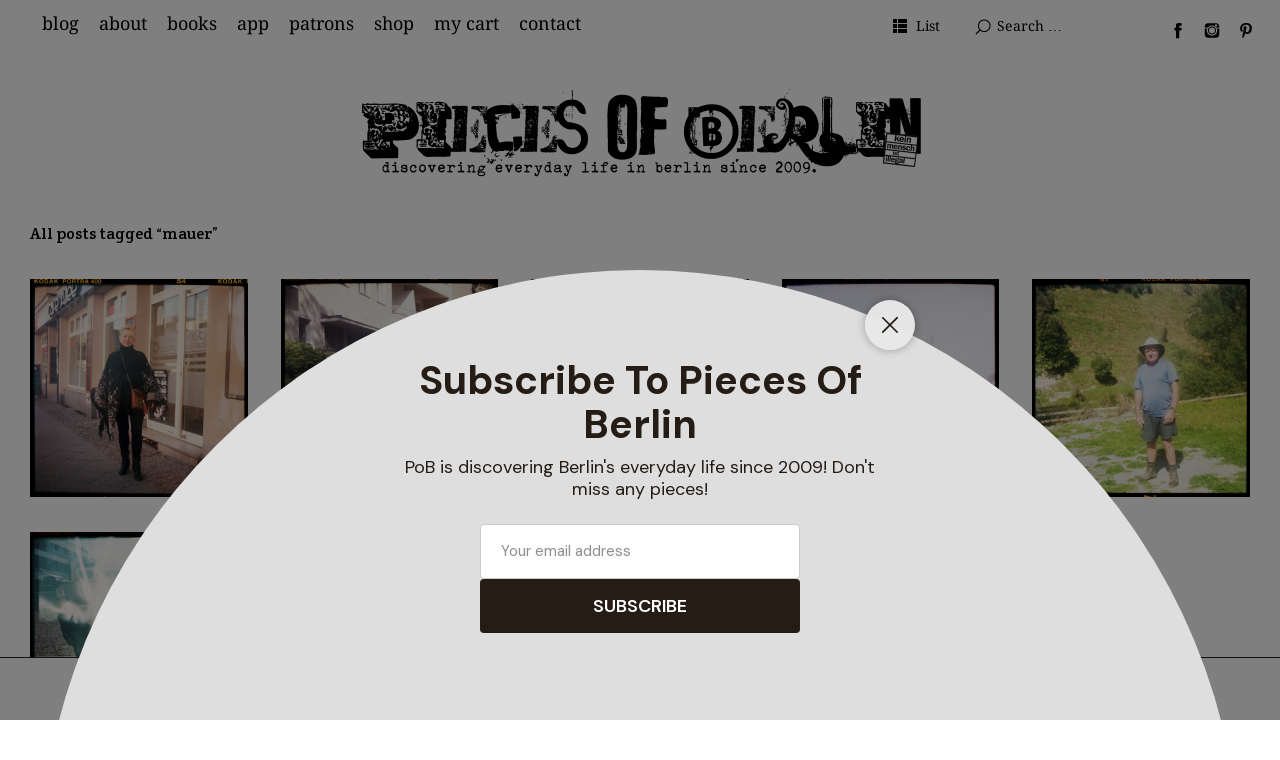

--- FILE ---
content_type: text/html; charset=UTF-8
request_url: https://www.piecesofberlin.com/tag/mauer/
body_size: 18658
content:
<!DOCTYPE html><html
id="doc" lang="en-US"><head><meta
charset="UTF-8" /><meta
name="viewport" content="width=device-width,initial-scale=1"><link
rel="profile" href="http://gmpg.org/xfn/11"><link
rel="pingback" href="https://www.piecesofberlin.com/xmlrpc.php">
<!--[if lt IE 9]> <script src="https://www.piecesofberlin.com/wp-content/themes/ubud_109/js/html5.js"></script> <![endif]--><meta
name='robots' content='index, follow, max-image-preview:large, max-snippet:-1, max-video-preview:-1' /><title>mauer Archives - Pieces of Berlin - Blog and Book</title><link
rel="canonical" href="https://www.piecesofberlin.com/tag/mauer/" /><meta
property="og:locale" content="en_US" /><meta
property="og:type" content="article" /><meta
property="og:title" content="mauer Archives - Pieces of Berlin - Blog and Book" /><meta
property="og:url" content="https://www.piecesofberlin.com/tag/mauer/" /><meta
property="og:site_name" content="Pieces of Berlin - Blog and Book" /><meta
name="twitter:card" content="summary_large_image" /><meta
name="twitter:site" content="@piecesofberlin" /> <script type="application/ld+json" class="yoast-schema-graph">{"@context":"https://schema.org","@graph":[{"@type":"CollectionPage","@id":"https://www.piecesofberlin.com/tag/mauer/","url":"https://www.piecesofberlin.com/tag/mauer/","name":"mauer Archives - Pieces of Berlin - Blog and Book","isPartOf":{"@id":"https://www.piecesofberlin.com/#website"},"primaryImageOfPage":{"@id":"https://www.piecesofberlin.com/tag/mauer/#primaryimage"},"image":{"@id":"https://www.piecesofberlin.com/tag/mauer/#primaryimage"},"thumbnailUrl":"https://www.piecesofberlin.com/wp-content/uploads/2022/05/POB_2022_002_11_glauca.jpg","breadcrumb":{"@id":"https://www.piecesofberlin.com/tag/mauer/#breadcrumb"},"inLanguage":"en-US"},{"@type":"ImageObject","inLanguage":"en-US","@id":"https://www.piecesofberlin.com/tag/mauer/#primaryimage","url":"https://www.piecesofberlin.com/wp-content/uploads/2022/05/POB_2022_002_11_glauca.jpg","contentUrl":"https://www.piecesofberlin.com/wp-content/uploads/2022/05/POB_2022_002_11_glauca.jpg","width":1200,"height":1200,"caption":"2022 Glauca Berlin Frankfurter Allee Friedrichshain Portrait"},{"@type":"BreadcrumbList","@id":"https://www.piecesofberlin.com/tag/mauer/#breadcrumb","itemListElement":[{"@type":"ListItem","position":1,"name":"Home","item":"https://www.piecesofberlin.com/"},{"@type":"ListItem","position":2,"name":"mauer"}]},{"@type":"WebSite","@id":"https://www.piecesofberlin.com/#website","url":"https://www.piecesofberlin.com/","name":"Pieces of Berlin - Blog and Book","description":"Discovering Berlin&#039;s everyday life.","publisher":{"@id":"https://www.piecesofberlin.com/#organization"},"potentialAction":[{"@type":"SearchAction","target":{"@type":"EntryPoint","urlTemplate":"https://www.piecesofberlin.com/?s={search_term_string}"},"query-input":{"@type":"PropertyValueSpecification","valueRequired":true,"valueName":"search_term_string"}}],"inLanguage":"en-US"},{"@type":"Organization","@id":"https://www.piecesofberlin.com/#organization","name":"PIeces of Berlin","url":"https://www.piecesofberlin.com/","logo":{"@type":"ImageObject","inLanguage":"en-US","@id":"https://www.piecesofberlin.com/#/schema/logo/image/","url":"https://www.piecesofberlin.com/wp-content/uploads/2017/11/logo_white.jpg","contentUrl":"https://www.piecesofberlin.com/wp-content/uploads/2017/11/logo_white.jpg","width":513,"height":327,"caption":"PIeces of Berlin"},"image":{"@id":"https://www.piecesofberlin.com/#/schema/logo/image/"},"sameAs":["https://www.facebook.com/Pieces.of.Berlin/","https://x.com/piecesofberlin","https://www.instagram.com/piecesofberlin/","https://www.pinterest.de/piecesofberlin/"]}]}</script> <link
rel="alternate" type="application/rss+xml" title="Pieces of Berlin - Blog and Book &raquo; Feed" href="https://www.piecesofberlin.com/feed/" /><link
rel="alternate" type="application/rss+xml" title="Pieces of Berlin - Blog and Book &raquo; Comments Feed" href="https://www.piecesofberlin.com/comments/feed/" /><link
rel="alternate" type="application/rss+xml" title="Pieces of Berlin - Blog and Book &raquo; mauer Tag Feed" href="https://www.piecesofberlin.com/tag/mauer/feed/" /><style id='wp-img-auto-sizes-contain-inline-css' type='text/css'>img:is([sizes=auto i],[sizes^="auto," i]){contain-intrinsic-size:3000px 1500px}</style><style id='wp-emoji-styles-inline-css' type='text/css'>img.wp-smiley,img.emoji{display:inline !important;border:none !important;box-shadow:none !important;height:1em !important;width:1em !important;margin:0
0.07em !important;vertical-align:-0.1em !important;background:none !important;padding:0
!important}</style><style id='wp-block-library-inline-css' type='text/css'>:root{--wp-block-synced-color:#7a00df;--wp-block-synced-color--rgb:122,0,223;--wp-bound-block-color:var(--wp-block-synced-color);--wp-editor-canvas-background:#ddd;--wp-admin-theme-color:#007cba;--wp-admin-theme-color--rgb:0,124,186;--wp-admin-theme-color-darker-10:#006ba1;--wp-admin-theme-color-darker-10--rgb:0,107,160.5;--wp-admin-theme-color-darker-20:#005a87;--wp-admin-theme-color-darker-20--rgb:0,90,135;--wp-admin-border-width-focus:2px}@media (min-resolution:192dpi){:root{--wp-admin-border-width-focus:1.5px}}.wp-element-button{cursor:pointer}:root .has-very-light-gray-background-color{background-color:#eee}:root .has-very-dark-gray-background-color{background-color:#313131}:root .has-very-light-gray-color{color:#eee}:root .has-very-dark-gray-color{color:#313131}:root .has-vivid-green-cyan-to-vivid-cyan-blue-gradient-background{background:linear-gradient(135deg,#00d084,#0693e3)}:root .has-purple-crush-gradient-background{background:linear-gradient(135deg,#34e2e4,#4721fb 50%,#ab1dfe)}:root .has-hazy-dawn-gradient-background{background:linear-gradient(135deg,#faaca8,#dad0ec)}:root .has-subdued-olive-gradient-background{background:linear-gradient(135deg,#fafae1,#67a671)}:root .has-atomic-cream-gradient-background{background:linear-gradient(135deg,#fdd79a,#004a59)}:root .has-nightshade-gradient-background{background:linear-gradient(135deg,#330968,#31cdcf)}:root .has-midnight-gradient-background{background:linear-gradient(135deg,#020381,#2874fc)}:root{--wp--preset--font-size--normal:16px;--wp--preset--font-size--huge:42px}.has-regular-font-size{font-size:1em}.has-larger-font-size{font-size:2.625em}.has-normal-font-size{font-size:var(--wp--preset--font-size--normal)}.has-huge-font-size{font-size:var(--wp--preset--font-size--huge)}.has-text-align-center{text-align:center}.has-text-align-left{text-align:left}.has-text-align-right{text-align:right}.has-fit-text{white-space:nowrap!important}#end-resizable-editor-section{display:none}.aligncenter{clear:both}.items-justified-left{justify-content:flex-start}.items-justified-center{justify-content:center}.items-justified-right{justify-content:flex-end}.items-justified-space-between{justify-content:space-between}.screen-reader-text{border:0;clip-path:inset(50%);height:1px;margin:-1px;overflow:hidden;padding:0;position:absolute;width:1px;word-wrap:normal!important}.screen-reader-text:focus{background-color:#ddd;clip-path:none;color:#444;display:block;font-size:1em;height:auto;left:5px;line-height:normal;padding:15px
23px 14px;text-decoration:none;top:5px;width:auto;z-index:100000}html :where(.has-border-color){border-style:solid}html :where([style*=border-top-color]){border-top-style:solid}html :where([style*=border-right-color]){border-right-style:solid}html :where([style*=border-bottom-color]){border-bottom-style:solid}html :where([style*=border-left-color]){border-left-style:solid}html :where([style*=border-width]){border-style:solid}html :where([style*=border-top-width]){border-top-style:solid}html :where([style*=border-right-width]){border-right-style:solid}html :where([style*=border-bottom-width]){border-bottom-style:solid}html :where([style*=border-left-width]){border-left-style:solid}html :where(img[class*=wp-image-]){height:auto;max-width:100%}:where(figure){margin:0
0 1em}html :where(.is-position-sticky){--wp-admin--admin-bar--position-offset:var(--wp-admin--admin-bar--height,0px)}@media screen and (max-width:600px){html:where(.is-position-sticky){--wp-admin--admin-bar--position-offset:0px}}</style><style id='wp-block-paragraph-inline-css' type='text/css'>.is-small-text{font-size:.875em}.is-regular-text{font-size:1em}.is-large-text{font-size:2.25em}.is-larger-text{font-size:3em}.has-drop-cap:not(:focus):first-letter {float:left;font-size:8.4em;font-style:normal;font-weight:100;line-height:.68;margin:.05em .1em 0 0;text-transform:uppercase}body.rtl .has-drop-cap:not(:focus):first-letter {float:none;margin-left:.1em}p.has-drop-cap.has-background{overflow:hidden}:root :where(p.has-background){padding:1.25em 2.375em}:where(p.has-text-color:not(.has-link-color)) a{color:inherit}p.has-text-align-left[style*="writing-mode:vertical-lr"],p.has-text-align-right[style*="writing-mode:vertical-rl"]{rotate:180deg}</style><link
rel='stylesheet' id='wc-blocks-style-css' href='https://www.piecesofberlin.com/wp-content/plugins/woocommerce/assets/client/blocks/wc-blocks.css?ver=wc-10.4.3' type='text/css' media='all' /><style id='global-styles-inline-css' type='text/css'>:root{--wp--preset--aspect-ratio--square:1;--wp--preset--aspect-ratio--4-3:4/3;--wp--preset--aspect-ratio--3-4:3/4;--wp--preset--aspect-ratio--3-2:3/2;--wp--preset--aspect-ratio--2-3:2/3;--wp--preset--aspect-ratio--16-9:16/9;--wp--preset--aspect-ratio--9-16:9/16;--wp--preset--color--black:#000;--wp--preset--color--cyan-bluish-gray:#abb8c3;--wp--preset--color--white:#fff;--wp--preset--color--pale-pink:#f78da7;--wp--preset--color--vivid-red:#cf2e2e;--wp--preset--color--luminous-vivid-orange:#ff6900;--wp--preset--color--luminous-vivid-amber:#fcb900;--wp--preset--color--light-green-cyan:#7bdcb5;--wp--preset--color--vivid-green-cyan:#00d084;--wp--preset--color--pale-cyan-blue:#8ed1fc;--wp--preset--color--vivid-cyan-blue:#0693e3;--wp--preset--color--vivid-purple:#9b51e0;--wp--preset--color--light-grey:#f4f4f4;--wp--preset--color--dark-grey:#ccc;--wp--preset--color--light-yellow:#fef5e6;--wp--preset--color--dark-yellow:#f18e2b;--wp--preset--color--light-red:#fdebe9;--wp--preset--color--dark-red:#e23e32;--wp--preset--color--light-green:#edf6ea;--wp--preset--color--dark-green:#489130;--wp--preset--color--light-blue:#ecf7f8;--wp--preset--color--dark-blue:#459baf;--wp--preset--gradient--vivid-cyan-blue-to-vivid-purple:linear-gradient(135deg,rgb(6,147,227) 0%,rgb(155,81,224) 100%);--wp--preset--gradient--light-green-cyan-to-vivid-green-cyan:linear-gradient(135deg,rgb(122,220,180) 0%,rgb(0,208,130) 100%);--wp--preset--gradient--luminous-vivid-amber-to-luminous-vivid-orange:linear-gradient(135deg,rgb(252,185,0) 0%,rgb(255,105,0) 100%);--wp--preset--gradient--luminous-vivid-orange-to-vivid-red:linear-gradient(135deg,rgb(255,105,0) 0%,rgb(207,46,46) 100%);--wp--preset--gradient--very-light-gray-to-cyan-bluish-gray:linear-gradient(135deg,rgb(238,238,238) 0%,rgb(169,184,195) 100%);--wp--preset--gradient--cool-to-warm-spectrum:linear-gradient(135deg,rgb(74,234,220) 0%,rgb(151,120,209) 20%,rgb(207,42,186) 40%,rgb(238,44,130) 60%,rgb(251,105,98) 80%,rgb(254,248,76) 100%);--wp--preset--gradient--blush-light-purple:linear-gradient(135deg,rgb(255,206,236) 0%,rgb(152,150,240) 100%);--wp--preset--gradient--blush-bordeaux:linear-gradient(135deg,rgb(254,205,165) 0%,rgb(254,45,45) 50%,rgb(107,0,62) 100%);--wp--preset--gradient--luminous-dusk:linear-gradient(135deg,rgb(255,203,112) 0%,rgb(199,81,192) 50%,rgb(65,88,208) 100%);--wp--preset--gradient--pale-ocean:linear-gradient(135deg,rgb(255,245,203) 0%,rgb(182,227,212) 50%,rgb(51,167,181) 100%);--wp--preset--gradient--electric-grass:linear-gradient(135deg,rgb(202,248,128) 0%,rgb(113,206,126) 100%);--wp--preset--gradient--midnight:linear-gradient(135deg,rgb(2,3,129) 0%,rgb(40,116,252) 100%);--wp--preset--font-size--small:13px;--wp--preset--font-size--medium:20px;--wp--preset--font-size--large:18px;--wp--preset--font-size--x-large:42px;--wp--preset--font-size--regular:16px;--wp--preset--font-size--larger:22px;--wp--preset--spacing--20:0.44rem;--wp--preset--spacing--30:0.67rem;--wp--preset--spacing--40:1rem;--wp--preset--spacing--50:1.5rem;--wp--preset--spacing--60:2.25rem;--wp--preset--spacing--70:3.38rem;--wp--preset--spacing--80:5.06rem;--wp--preset--shadow--natural:6px 6px 9px rgba(0, 0, 0, 0.2);--wp--preset--shadow--deep:12px 12px 50px rgba(0, 0, 0, 0.4);--wp--preset--shadow--sharp:6px 6px 0px rgba(0, 0, 0, 0.2);--wp--preset--shadow--outlined:6px 6px 0px -3px rgb(255, 255, 255), 6px 6px rgb(0, 0, 0);--wp--preset--shadow--crisp:6px 6px 0px rgb(0,0,0)}:where(.is-layout-flex){gap:0.5em}:where(.is-layout-grid){gap:0.5em}body .is-layout-flex{display:flex}.is-layout-flex{flex-wrap:wrap;align-items:center}.is-layout-flex>:is(*,div){margin:0}body .is-layout-grid{display:grid}.is-layout-grid>:is(*,div){margin:0}:where(.wp-block-columns.is-layout-flex){gap:2em}:where(.wp-block-columns.is-layout-grid){gap:2em}:where(.wp-block-post-template.is-layout-flex){gap:1.25em}:where(.wp-block-post-template.is-layout-grid){gap:1.25em}.has-black-color{color:var(--wp--preset--color--black) !important}.has-cyan-bluish-gray-color{color:var(--wp--preset--color--cyan-bluish-gray) !important}.has-white-color{color:var(--wp--preset--color--white) !important}.has-pale-pink-color{color:var(--wp--preset--color--pale-pink) !important}.has-vivid-red-color{color:var(--wp--preset--color--vivid-red) !important}.has-luminous-vivid-orange-color{color:var(--wp--preset--color--luminous-vivid-orange) !important}.has-luminous-vivid-amber-color{color:var(--wp--preset--color--luminous-vivid-amber) !important}.has-light-green-cyan-color{color:var(--wp--preset--color--light-green-cyan) !important}.has-vivid-green-cyan-color{color:var(--wp--preset--color--vivid-green-cyan) !important}.has-pale-cyan-blue-color{color:var(--wp--preset--color--pale-cyan-blue) !important}.has-vivid-cyan-blue-color{color:var(--wp--preset--color--vivid-cyan-blue) !important}.has-vivid-purple-color{color:var(--wp--preset--color--vivid-purple) !important}.has-black-background-color{background-color:var(--wp--preset--color--black) !important}.has-cyan-bluish-gray-background-color{background-color:var(--wp--preset--color--cyan-bluish-gray) !important}.has-white-background-color{background-color:var(--wp--preset--color--white) !important}.has-pale-pink-background-color{background-color:var(--wp--preset--color--pale-pink) !important}.has-vivid-red-background-color{background-color:var(--wp--preset--color--vivid-red) !important}.has-luminous-vivid-orange-background-color{background-color:var(--wp--preset--color--luminous-vivid-orange) !important}.has-luminous-vivid-amber-background-color{background-color:var(--wp--preset--color--luminous-vivid-amber) !important}.has-light-green-cyan-background-color{background-color:var(--wp--preset--color--light-green-cyan) !important}.has-vivid-green-cyan-background-color{background-color:var(--wp--preset--color--vivid-green-cyan) !important}.has-pale-cyan-blue-background-color{background-color:var(--wp--preset--color--pale-cyan-blue) !important}.has-vivid-cyan-blue-background-color{background-color:var(--wp--preset--color--vivid-cyan-blue) !important}.has-vivid-purple-background-color{background-color:var(--wp--preset--color--vivid-purple) !important}.has-black-border-color{border-color:var(--wp--preset--color--black) !important}.has-cyan-bluish-gray-border-color{border-color:var(--wp--preset--color--cyan-bluish-gray) !important}.has-white-border-color{border-color:var(--wp--preset--color--white) !important}.has-pale-pink-border-color{border-color:var(--wp--preset--color--pale-pink) !important}.has-vivid-red-border-color{border-color:var(--wp--preset--color--vivid-red) !important}.has-luminous-vivid-orange-border-color{border-color:var(--wp--preset--color--luminous-vivid-orange) !important}.has-luminous-vivid-amber-border-color{border-color:var(--wp--preset--color--luminous-vivid-amber) !important}.has-light-green-cyan-border-color{border-color:var(--wp--preset--color--light-green-cyan) !important}.has-vivid-green-cyan-border-color{border-color:var(--wp--preset--color--vivid-green-cyan) !important}.has-pale-cyan-blue-border-color{border-color:var(--wp--preset--color--pale-cyan-blue) !important}.has-vivid-cyan-blue-border-color{border-color:var(--wp--preset--color--vivid-cyan-blue) !important}.has-vivid-purple-border-color{border-color:var(--wp--preset--color--vivid-purple) !important}.has-vivid-cyan-blue-to-vivid-purple-gradient-background{background:var(--wp--preset--gradient--vivid-cyan-blue-to-vivid-purple) !important}.has-light-green-cyan-to-vivid-green-cyan-gradient-background{background:var(--wp--preset--gradient--light-green-cyan-to-vivid-green-cyan) !important}.has-luminous-vivid-amber-to-luminous-vivid-orange-gradient-background{background:var(--wp--preset--gradient--luminous-vivid-amber-to-luminous-vivid-orange) !important}.has-luminous-vivid-orange-to-vivid-red-gradient-background{background:var(--wp--preset--gradient--luminous-vivid-orange-to-vivid-red) !important}.has-very-light-gray-to-cyan-bluish-gray-gradient-background{background:var(--wp--preset--gradient--very-light-gray-to-cyan-bluish-gray) !important}.has-cool-to-warm-spectrum-gradient-background{background:var(--wp--preset--gradient--cool-to-warm-spectrum) !important}.has-blush-light-purple-gradient-background{background:var(--wp--preset--gradient--blush-light-purple) !important}.has-blush-bordeaux-gradient-background{background:var(--wp--preset--gradient--blush-bordeaux) !important}.has-luminous-dusk-gradient-background{background:var(--wp--preset--gradient--luminous-dusk) !important}.has-pale-ocean-gradient-background{background:var(--wp--preset--gradient--pale-ocean) !important}.has-electric-grass-gradient-background{background:var(--wp--preset--gradient--electric-grass) !important}.has-midnight-gradient-background{background:var(--wp--preset--gradient--midnight) !important}.has-small-font-size{font-size:var(--wp--preset--font-size--small) !important}.has-medium-font-size{font-size:var(--wp--preset--font-size--medium) !important}.has-large-font-size{font-size:var(--wp--preset--font-size--large) !important}.has-x-large-font-size{font-size:var(--wp--preset--font-size--x-large) !important}</style><style id='classic-theme-styles-inline-css' type='text/css'>
/*! This file is auto-generated */
.wp-block-button__link{color:#fff;background-color:#32373c;border-radius:9999px;box-shadow:none;text-decoration:none;padding:calc(.667em + 2px) calc(1.333em+2px);font-size:1.125em}.wp-block-file__button{background:#32373c;color:#fff;text-decoration:none}</style><link
rel='stylesheet' id='woocommerce-layout-css' href='https://www.piecesofberlin.com/wp-content/cache/wp-super-minify/css/4af26437be4d9e6dddb0850ae4725d0f.css?ver=10.4.3' type='text/css' media='all' /><link
rel='stylesheet' id='woocommerce-smallscreen-css' href='https://www.piecesofberlin.com/wp-content/cache/wp-super-minify/css/e979f7cc24e4f71c19735325464fa149.css?ver=10.4.3' type='text/css' media='only screen and (max-width: 768px)' /><link
rel='stylesheet' id='woocommerce-general-css' href='https://www.piecesofberlin.com/wp-content/cache/wp-super-minify/css/6b9e9cc07cd10175247f2fe11ed9fc3d.css?ver=10.4.3' type='text/css' media='all' /><style id='woocommerce-inline-inline-css' type='text/css'>.woocommerce form .form-row
.required{visibility:visible}</style><link
rel='stylesheet' id='crp-style-rounded-thumbs-css' href='https://www.piecesofberlin.com/wp-content/plugins/contextual-related-posts/css/rounded-thumbs.min.css?ver=4.1.0' type='text/css' media='all' /><style id='crp-style-rounded-thumbs-inline-css' type='text/css'>.crp_related.crp-rounded-thumbs
a{width:130px;height:130px;text-decoration:none}.crp_related.crp-rounded-thumbs
img{max-width:130px;margin:auto}.crp_related.crp-rounded-thumbs
.crp_title{width:100%}</style><link
rel='stylesheet' id='ubud-style-css' href='https://www.piecesofberlin.com/wp-content/cache/wp-super-minify/css/d2792a586e0d3e33c0dc1e2d93f5386d.css?ver=2014-02-20' type='text/css' media='all' /><link
rel='stylesheet' id='heateor_sss_frontend_css-css' href='https://www.piecesofberlin.com/wp-content/cache/wp-super-minify/css/19bec91e8884ab2e9ec13c17a3ae4bde.css?ver=3.3.79' type='text/css' media='all' /><style id='heateor_sss_frontend_css-inline-css' type='text/css'>.heateor_sss_button_instagram span.heateor_sss_svg,a.heateor_sss_instagram
span.heateor_sss_svg{background:radial-gradient(circle at 30% 107%,#fdf497 0,#fdf497 5%,#fd5949 45%,#d6249f 60%,#285aeb 90%)}.heateor_sss_horizontal_sharing .heateor_sss_svg,.heateor_sss_standard_follow_icons_container
.heateor_sss_svg{color:#fff;border-width:0px;border-style:solid;border-color:transparent}.heateor_sss_horizontal_sharing
.heateorSssTCBackground{color:#666}.heateor_sss_horizontal_sharing span.heateor_sss_svg:hover,.heateor_sss_standard_follow_icons_container span.heateor_sss_svg:hover{border-color:transparent}.heateor_sss_vertical_sharing span.heateor_sss_svg,.heateor_sss_floating_follow_icons_container
span.heateor_sss_svg{color:#fff;border-width:0px;border-style:solid;border-color:transparent}.heateor_sss_vertical_sharing
.heateorSssTCBackground{color:#666}.heateor_sss_vertical_sharing span.heateor_sss_svg:hover,.heateor_sss_floating_follow_icons_container span.heateor_sss_svg:hover{border-color:transparent}div.heateor_sss_vertical_sharing
svg{height:70%;margin-top:6px}div.heateor_sss_vertical_sharing
.heateor_sss_square_count{line-height:15.2px}@media screen and (max-width:783px){.heateor_sss_vertical_sharing{display:none!important}}div.heateor_sss_sharing_title{text-align:center}div.heateor_sss_sharing_ul{width:100%;text-align:center}div.heateor_sss_horizontal_sharing div.heateor_sss_sharing_ul
a{float:none!important;display:inline-block}</style><link
rel='stylesheet' id='moove_gdpr_frontend-css' href='https://www.piecesofberlin.com/wp-content/plugins/gdpr-cookie-compliance/dist/styles/gdpr-main.css?ver=5.0.9' type='text/css' media='all' /><style id='moove_gdpr_frontend-inline-css' type='text/css'>#moove_gdpr_cookie_modal,#moove_gdpr_cookie_info_bar,.gdpr_cookie_settings_shortcode_content{font-family:&#039;Nunito&#039;,sans-serif}#moove_gdpr_save_popup_settings_button{background-color:#373737;color:#fff}#moove_gdpr_save_popup_settings_button:hover{background-color:#000}#moove_gdpr_cookie_info_bar .moove-gdpr-info-bar-container .moove-gdpr-info-bar-content a.mgbutton,#moove_gdpr_cookie_info_bar .moove-gdpr-info-bar-container .moove-gdpr-info-bar-content
button.mgbutton{background-color:#bfbfbf}#moove_gdpr_cookie_modal .moove-gdpr-modal-content .moove-gdpr-modal-footer-content .moove-gdpr-button-holder a.mgbutton,#moove_gdpr_cookie_modal .moove-gdpr-modal-content .moove-gdpr-modal-footer-content .moove-gdpr-button-holder button.mgbutton,.gdpr_cookie_settings_shortcode_content .gdpr-shr-button.button-green{background-color:#bfbfbf;border-color:#bfbfbf}#moove_gdpr_cookie_modal .moove-gdpr-modal-content .moove-gdpr-modal-footer-content .moove-gdpr-button-holder a.mgbutton:hover,#moove_gdpr_cookie_modal .moove-gdpr-modal-content .moove-gdpr-modal-footer-content .moove-gdpr-button-holder button.mgbutton:hover,.gdpr_cookie_settings_shortcode_content .gdpr-shr-button.button-green:hover{background-color:#fff;color:#bfbfbf}#moove_gdpr_cookie_modal .moove-gdpr-modal-content .moove-gdpr-modal-close i,#moove_gdpr_cookie_modal .moove-gdpr-modal-content .moove-gdpr-modal-close span.gdpr-icon{background-color:#bfbfbf;border:1px
solid #bfbfbf}#moove_gdpr_cookie_info_bar span.moove-gdpr-infobar-allow-all.focus-g,#moove_gdpr_cookie_info_bar span.moove-gdpr-infobar-allow-all:focus,#moove_gdpr_cookie_info_bar button.moove-gdpr-infobar-allow-all.focus-g,#moove_gdpr_cookie_info_bar button.moove-gdpr-infobar-allow-all:focus,#moove_gdpr_cookie_info_bar span.moove-gdpr-infobar-reject-btn.focus-g,#moove_gdpr_cookie_info_bar span.moove-gdpr-infobar-reject-btn:focus,#moove_gdpr_cookie_info_bar button.moove-gdpr-infobar-reject-btn.focus-g,#moove_gdpr_cookie_info_bar button.moove-gdpr-infobar-reject-btn:focus,#moove_gdpr_cookie_info_bar span.change-settings-button.focus-g,#moove_gdpr_cookie_info_bar span.change-settings-button:focus,#moove_gdpr_cookie_info_bar button.change-settings-button.focus-g,#moove_gdpr_cookie_info_bar button.change-settings-button:focus{-webkit-box-shadow:0 0 1px 3px #bfbfbf;-moz-box-shadow:0 0 1px 3px #bfbfbf;box-shadow:0 0 1px 3px #bfbfbf}#moove_gdpr_cookie_modal .moove-gdpr-modal-content .moove-gdpr-modal-close i:hover,#moove_gdpr_cookie_modal .moove-gdpr-modal-content .moove-gdpr-modal-close span.gdpr-icon:hover,#moove_gdpr_cookie_info_bar span[data-href]>u.change-settings-button{color:#bfbfbf}#moove_gdpr_cookie_modal .moove-gdpr-modal-content .moove-gdpr-modal-left-content #moove-gdpr-menu li.menu-item-selected a span.gdpr-icon,#moove_gdpr_cookie_modal .moove-gdpr-modal-content .moove-gdpr-modal-left-content #moove-gdpr-menu li.menu-item-selected button span.gdpr-icon{color:inherit}#moove_gdpr_cookie_modal .moove-gdpr-modal-content .moove-gdpr-modal-left-content #moove-gdpr-menu li a span.gdpr-icon,#moove_gdpr_cookie_modal .moove-gdpr-modal-content .moove-gdpr-modal-left-content #moove-gdpr-menu li button span.gdpr-icon{color:inherit}#moove_gdpr_cookie_modal .gdpr-acc-link{line-height:0;font-size:0;color:transparent;position:absolute}#moove_gdpr_cookie_modal .moove-gdpr-modal-content .moove-gdpr-modal-close:hover i,#moove_gdpr_cookie_modal .moove-gdpr-modal-content .moove-gdpr-modal-left-content #moove-gdpr-menu li a,#moove_gdpr_cookie_modal .moove-gdpr-modal-content .moove-gdpr-modal-left-content #moove-gdpr-menu li button,#moove_gdpr_cookie_modal .moove-gdpr-modal-content .moove-gdpr-modal-left-content #moove-gdpr-menu li button i,#moove_gdpr_cookie_modal .moove-gdpr-modal-content .moove-gdpr-modal-left-content #moove-gdpr-menu li a i,#moove_gdpr_cookie_modal .moove-gdpr-modal-content .moove-gdpr-tab-main .moove-gdpr-tab-main-content a:hover,#moove_gdpr_cookie_info_bar.moove-gdpr-dark-scheme .moove-gdpr-info-bar-container .moove-gdpr-info-bar-content a.mgbutton:hover,#moove_gdpr_cookie_info_bar.moove-gdpr-dark-scheme .moove-gdpr-info-bar-container .moove-gdpr-info-bar-content button.mgbutton:hover,#moove_gdpr_cookie_info_bar.moove-gdpr-dark-scheme .moove-gdpr-info-bar-container .moove-gdpr-info-bar-content a:hover,#moove_gdpr_cookie_info_bar.moove-gdpr-dark-scheme .moove-gdpr-info-bar-container .moove-gdpr-info-bar-content button:hover,#moove_gdpr_cookie_info_bar.moove-gdpr-dark-scheme .moove-gdpr-info-bar-container .moove-gdpr-info-bar-content span.change-settings-button:hover,#moove_gdpr_cookie_info_bar.moove-gdpr-dark-scheme .moove-gdpr-info-bar-container .moove-gdpr-info-bar-content button.change-settings-button:hover,#moove_gdpr_cookie_info_bar.moove-gdpr-dark-scheme .moove-gdpr-info-bar-container .moove-gdpr-info-bar-content u.change-settings-button:hover,#moove_gdpr_cookie_info_bar span[data-href]>u.change-settings-button,#moove_gdpr_cookie_info_bar.moove-gdpr-dark-scheme .moove-gdpr-info-bar-container .moove-gdpr-info-bar-content a.mgbutton.focus-g,#moove_gdpr_cookie_info_bar.moove-gdpr-dark-scheme .moove-gdpr-info-bar-container .moove-gdpr-info-bar-content button.mgbutton.focus-g,#moove_gdpr_cookie_info_bar.moove-gdpr-dark-scheme .moove-gdpr-info-bar-container .moove-gdpr-info-bar-content a.focus-g,#moove_gdpr_cookie_info_bar.moove-gdpr-dark-scheme .moove-gdpr-info-bar-container .moove-gdpr-info-bar-content button.focus-g,#moove_gdpr_cookie_info_bar.moove-gdpr-dark-scheme .moove-gdpr-info-bar-container .moove-gdpr-info-bar-content a.mgbutton:focus,#moove_gdpr_cookie_info_bar.moove-gdpr-dark-scheme .moove-gdpr-info-bar-container .moove-gdpr-info-bar-content button.mgbutton:focus,#moove_gdpr_cookie_info_bar.moove-gdpr-dark-scheme .moove-gdpr-info-bar-container .moove-gdpr-info-bar-content a:focus,#moove_gdpr_cookie_info_bar.moove-gdpr-dark-scheme .moove-gdpr-info-bar-container .moove-gdpr-info-bar-content button:focus,#moove_gdpr_cookie_info_bar.moove-gdpr-dark-scheme .moove-gdpr-info-bar-container .moove-gdpr-info-bar-content span.change-settings-button.focus-g,span.change-settings-button:focus,button.change-settings-button.focus-g,button.change-settings-button:focus,#moove_gdpr_cookie_info_bar.moove-gdpr-dark-scheme .moove-gdpr-info-bar-container .moove-gdpr-info-bar-content u.change-settings-button.focus-g,#moove_gdpr_cookie_info_bar.moove-gdpr-dark-scheme .moove-gdpr-info-bar-container .moove-gdpr-info-bar-content u.change-settings-button:focus{color:#bfbfbf}#moove_gdpr_cookie_modal .moove-gdpr-branding.focus-g span,#moove_gdpr_cookie_modal .moove-gdpr-modal-content .moove-gdpr-tab-main a.focus-g,#moove_gdpr_cookie_modal .moove-gdpr-modal-content .moove-gdpr-tab-main .gdpr-cd-details-toggle.focus-g{color:#bfbfbf}#moove_gdpr_cookie_modal.gdpr_lightbox-hide{display:none}</style> <script type="text/javascript" src="https://www.piecesofberlin.com/wp-includes/js/jquery/jquery.min.js?ver=3.7.1" id="jquery-core-js"></script> <script type="text/javascript" src="https://www.piecesofberlin.com/wp-includes/js/jquery/jquery-migrate.min.js?ver=3.4.1" id="jquery-migrate-js"></script> <script type="text/javascript" src="https://www.piecesofberlin.com/wp-content/plugins/woocommerce/assets/js/jquery-blockui/jquery.blockUI.min.js?ver=2.7.0-wc.10.4.3" id="wc-jquery-blockui-js" defer="defer" data-wp-strategy="defer"></script> <script type="text/javascript" id="wc-add-to-cart-js-extra">var wc_add_to_cart_params={"ajax_url":"/wp-admin/admin-ajax.php","wc_ajax_url":"/?wc-ajax=%%endpoint%%","i18n_view_cart":"View cart","cart_url":"https://www.piecesofberlin.com/cart-page/","is_cart":"","cart_redirect_after_add":"no"};</script> <script type="text/javascript" src="https://www.piecesofberlin.com/wp-content/plugins/woocommerce/assets/js/frontend/add-to-cart.min.js?ver=10.4.3" id="wc-add-to-cart-js" defer="defer" data-wp-strategy="defer"></script> <script type="text/javascript" src="https://www.piecesofberlin.com/wp-content/plugins/woocommerce/assets/js/js-cookie/js.cookie.min.js?ver=2.1.4-wc.10.4.3" id="wc-js-cookie-js" defer="defer" data-wp-strategy="defer"></script> <script type="text/javascript" id="woocommerce-js-extra">var woocommerce_params={"ajax_url":"/wp-admin/admin-ajax.php","wc_ajax_url":"/?wc-ajax=%%endpoint%%","i18n_password_show":"Show password","i18n_password_hide":"Hide password"};</script> <script type="text/javascript" src="https://www.piecesofberlin.com/wp-content/plugins/woocommerce/assets/js/frontend/woocommerce.min.js?ver=10.4.3" id="woocommerce-js" defer="defer" data-wp-strategy="defer"></script> <script type="text/javascript" src="https://www.piecesofberlin.com/wp-content/plugins/wp-retina-2x/app/picturefill.min.js?ver=1766932962" id="wr2x-picturefill-js-js"></script> <script type="text/javascript" id="WCPAY_ASSETS-js-extra">var wcpayAssets={"url":"https://www.piecesofberlin.com/wp-content/plugins/woocommerce-payments/dist/"};</script> <script type="text/javascript" src="https://www.piecesofberlin.com/wp-content/cache/wp-super-minify/js/d21629a574110063d85e3d22bfd57791.js?ver=1.4.0" id="ubud-cookie-js"></script> <script type="text/javascript" src="https://www.piecesofberlin.com/wp-content/cache/wp-super-minify/js/04647d18367459e301deddad63115f5b.js?ver=2014-02-20" id="ubud-script-js"></script> <link
rel="https://api.w.org/" href="https://www.piecesofberlin.com/wp-json/" /><link
rel="alternate" title="JSON" type="application/json" href="https://www.piecesofberlin.com/wp-json/wp/v2/tags/852" /><link
rel="EditURI" type="application/rsd+xml" title="RSD" href="https://www.piecesofberlin.com/xmlrpc.php?rsd" /><meta
name="generator" content="WordPress 6.9" /><meta
name="generator" content="WooCommerce 10.4.3" /><style type="text/css">a{color: }#site-about a#about-btn, #site-about a#close-btn, #infinite-handle
span{border-bottom:2px solid }#site-about a#about-btn:hover, #site-about a#close-btn:hover, #infinite-handle span:hover{color:;border-bottom:2px solid }.entry-header h2.entry-title a:hover, .entry-details a:hover, #comments a:hover, .author-info h6 a:hover, .post .entry-content a:hover, .page .entry-content a:hover, .about-introtext a:hover,.about-full a:hover,.textwidget a:hover,.single-post .author-info p.author-description a:hover{color: }#colophon{background: }</style><noscript><style>.woocommerce-product-gallery{opacity:1 !important}</style></noscript><style type="text/css" id="ubud-header-css">#site-title h1,
#site-title h2.site-description{display:none}</style><link
rel="icon" href="https://www.piecesofberlin.com/wp-content/uploads/2016/07/cropped-favicon-32x32.jpg" sizes="32x32" /><link
rel="icon" href="https://www.piecesofberlin.com/wp-content/uploads/2016/07/cropped-favicon-192x192.jpg" sizes="192x192" /><link
rel="apple-touch-icon" href="https://www.piecesofberlin.com/wp-content/uploads/2016/07/cropped-favicon-180x180.jpg" /><meta
name="msapplication-TileImage" content="https://www.piecesofberlin.com/wp-content/uploads/2016/07/cropped-favicon-270x270.jpg" /><style type="text/css" id="wp-custom-css">@import  "https://fonts.googleapis.com/css?family=Oswald";@import  "https://fonts.googleapis.com/css?family=Droid+Serif:400,700,400italic,700italic";@import  'https://fonts.googleapis.com/css?family=Crete+Round';body{font-family:"Droid Serif",serif,Georgia,Times;font-weight:400}h1,h2,h3,h4,h5,h6{font-family:'Crete Round',serif;font-weight:400}.search-wrap #searchform
input#s{font-family:"Droid Serif",serif,Georgia,Times}footer div#footer-sidebar-wrap div#footer-sidebar-one
label{display:none}footer div#footer-sidebar-wrap div#footer-sidebar-one
select{margin-left:0}footer .widget h3.widget-title{padding:0
0 10px}footer div#footer-sidebar-one
aside{margin-bottom:30px}footer#colophon{padding-top:40px}footer div#site-info{text-align:center}footer .widget-area{margin-bottom:30px}footer #subscribe-blog-blog_subscription-2{margin-top:-20px}aside#ubud_sociallinks-2{padding:0
!important;position:absolute;top:5px;right:25px}aside#ubud_sociallinks-2 ul.sociallinks li
a.twitter{background:url("https://piecesofberlin.com/wordpress_custom_files/ubud/socialicons_black.png") no-repeat scroll 0 0 transparent}aside#ubud_sociallinks-2 ul.sociallinks li
a.facebook{background:url("https://piecesofberlin.com/wordpress_custom_files/ubud/socialicons_black.png") no-repeat scroll -50px 0 transparent}aside#ubud_sociallinks-2  ul.sociallinks li
a.pinterest{background:url("https://piecesofberlin.com/wordpress_custom_files/ubud/socialicons_black.png") no-repeat scroll -600px 0 transparent}aside#ubud_sociallinks-2  ul.sociallinks li
a.instagram{background:url("https://piecesofberlin.com/wordpress_custom_files/ubud/socialicons_black.png") no-repeat scroll -250px 0 transparent}aside#ubud_sociallinks-2 ul.sociallinks li
a{opacity:1;width:34px}aside#ubud_sociallinks-2 ul.sociallinks li a:hover{opacity: .6}.widget-area
.widget{padding:0}.widget-area .widget
ul{height:45px}.search-wrap{margin-right:150px;width:125px}.grid-switcher{margin-left:-70px}#site-nav ul li
a{padding:14px
12px 0;font-size:1.1rem}article div.entry-details div.entry-comments{display:none}#infinite-handle{padding:30px
0 15px}#infinite-handle
span{font-size:18px;background:none;color:#000}.single-post .entry-content{max-width:600px;padding-bottom:50px}.single-post .entry-details .entry-date::before, .entry-details .entry-comments::before, .entry-details .entry-edit::before, .entry-details .full-size-link::before{padding:0;content:""}.share-links-wrap
ul{padding-left:0;margin-bottom:15px}.share-links-wrap ul
li.twitter{width:90px}header #nav-single{padding:0
0 10px;font-size:1rem}.entry-content .entry-tags
ul{margin:0;font-size:100%}.entry-content .entry-tags ul li.twitter,
.entry-content .entry-tags ul
li.fb{}#comments, .single-post
#comments{clear:both;max-width:600px}@media screen and (min-width: 1200px){.single-post .entry-header{max-width:40%}.single-post .site-content .post .entry-thumbnail{width:60%}.single-post .entry-content, .single-post .author-wrap{max-width:88%;padding-left:0}.single-post .entry-details{margin-bottom:50px}#comments, .single-post
#comments{clear:both;max-width:100%;margin:0
auto;padding:0
15%}}#comments
#respond{padding:50px
0 0}.single-post .entry-header h1.entry-title{margin-bottom:20px}.entry-content p, .entry-summary p, .entry-content ul, .entry-content
ol{font-size:1rem}.single-post .entry-content{font-family:"Droid Serif",serif,Georgia,Times;font-weight:400}.entry-details .share-links-wrap
ul{padding:0}.mobile-wrap{border-top:5px solid #000}div#site-header{text-align:center}div#site-header
img{width:578px}#masthead{padding-bottom:30px}@font-face{font-family:'Droid Serif';font-style:normal;font-weight:400;src:local('Droid Serif'), local('DroidSerif'), url(https://fonts.gstatic.com/s/droidserif/v6/0AKsP294HTD-nvJgucYTaLrIa-7acMAeDBVuclsi6Gc.woff) format("woff")}@font-face{font-family:'Droid Serif';font-style:normal;font-weight:700;src:local('Droid Serif Bold'), local('DroidSerif-Bold'), url(https://fonts.gstatic.com/s/droidserif/v6/QQt14e8dY39u-eYBZmppwRbnBKKEOwRKgsHDreGcocg.woff) format("woff")}@font-face{font-family:'Droid Serif';font-style:italic;font-weight:400;src:local('Droid Serif Italic'), local('DroidSerif-Italic'), url(https://fonts.gstatic.com/s/droidserif/v6/cj2hUnSRBhwmSPr9kS5894o3ZslTYfJv0R05CazkwN8.woff) format("woff")}@font-face{font-family:'Droid Serif';font-style:italic;font-weight:700;src:local('Droid Serif Bold Italic'), local('DroidSerif-BoldItalic'), url(https://fonts.gstatic.com/s/droidserif/v6/c92rD_x0V1LslSFt3-QEpiHgNb6vKVPdRA9LSAKGxzw.woff) format("woff")}@font-face{font-family:'Oswald';font-style:normal;font-weight:300;src:local('Oswald Light'), local('Oswald-Light'), url(https://fonts.gstatic.com/s/oswald/v10/HqHm7BVC_nzzTui2lzQTDbO3LdcAZYWl9Si6vvxL-qU.woff) format("woff")}@font-face{font-family:'Oswald';font-style:normal;font-weight:400;src:local('Oswald Regular'), local('Oswald-Regular'), url(https://fonts.gstatic.com/s/oswald/v10/qpy-UiLNKP-VfOdbcs6r6-vvDin1pK8aKteLpeZ5c0A.woff) format("woff")}@font-face{font-family:'Oswald';font-style:normal;font-weight:700;src:local('Oswald Bold'), local('Oswald-Bold'), url(https://fonts.gstatic.com/s/oswald/v10/bH7276GfdCjMjApa_dkG6bO3LdcAZYWl9Si6vvxL-qU.woff) format("woff")}@font-face{font-family:'Crete Round';font-style:normal;font-weight:400;src:local('Crete Round'), local('CreteRound-Regular'), url(https://fonts.gstatic.com/s/creteround/v5/ZCcPJiCGOzh84o2siPk48brIa-7acMAeDBVuclsi6Gc.woff) format("woff")}.woocommerce .quantity
.qty{width:4.631em}.woocommerce
span.onsale{background-color:#2596be}</style> <script id="mcjs">!function(c,h,i,m,p){m=c.createElement(h),p=c.getElementsByTagName(h)[0],m.async=1,m.src=i,p.parentNode.insertBefore(m,p)}(document,"script","https://chimpstatic.com/mcjs-connected/js/users/f4fe8ea40b4e1cfc1dbd92ba6/f1fb0f0ee707bd1b126659acd.js");</script> </head><body
class="archive tag tag-mauer tag-852 wp-embed-responsive wp-theme-ubud_109 theme-ubud_109 woocommerce-no-js five-column square"><div
id="container"><div
class="mobile-wrap">
<a
href="#nav-mobile" id="mobile-menu-btn"><span>Menu</span></a></div><nav
id="site-nav" class="clearfix"><div
class="menu-wrap"><ul
id="menu-main-menu" class="menu"><li
id="menu-item-3120" class="menu-item menu-item-type-custom menu-item-object-custom menu-item-home menu-item-3120"><a
href="http://www.piecesofberlin.com/">blog</a></li><li
id="menu-item-1771" class="menu-item menu-item-type-post_type menu-item-object-page menu-item-1771"><a
href="https://www.piecesofberlin.com/about/">about</a></li><li
id="menu-item-8173" class="menu-item menu-item-type-post_type menu-item-object-page menu-item-has-children menu-parent-item menu-item-8173"><a
href="https://www.piecesofberlin.com/books/">books</a><ul
class="sub-menu"><li
id="menu-item-10243" class="menu-item menu-item-type-post_type menu-item-object-page menu-item-10243"><a
href="https://www.piecesofberlin.com/pieces-of-berlin-2019-2023/">pieces of berlin 2019-2023</a></li><li
id="menu-item-8174" class="menu-item menu-item-type-post_type menu-item-object-page menu-item-8174"><a
href="https://www.piecesofberlin.com/pieces-of-berlin-2014-2018/">pieces of berlin 2014-2018</a></li><li
id="menu-item-8177" class="menu-item menu-item-type-post_type menu-item-object-page menu-item-8177"><a
href="https://www.piecesofberlin.com/pieces-of-berlin-2009-2013/">pieces of berlin 2009-2013</a></li></ul></li><li
id="menu-item-7727" class="menu-item menu-item-type-post_type menu-item-object-page menu-item-7727"><a
href="https://www.piecesofberlin.com/app/">app</a></li><li
id="menu-item-8912" class="menu-item menu-item-type-post_type menu-item-object-page menu-item-8912"><a
href="https://www.piecesofberlin.com/become-a-pieces-of-berlin-patron/">patrons</a></li><li
id="menu-item-9046" class="menu-item menu-item-type-post_type menu-item-object-page menu-item-9046"><a
href="https://www.piecesofberlin.com/shop/">shop</a></li><li
id="menu-item-9045" class="menu-item menu-item-type-post_type menu-item-object-page menu-item-9045"><a
href="https://www.piecesofberlin.com/cart-page/">my cart</a></li><li
id="menu-item-1770" class="menu-item menu-item-type-post_type menu-item-object-page menu-item-1770"><a
href="https://www.piecesofberlin.com/contact/">contact</a></li></ul><div
class="grid-switcher">
<a
href="#" id="list-btn">List</a>
<a
href="#" id="grid-btn">Grid</a></div><div
class="search-wrap"><form
role="search" method="get" id="searchform" class="searchform" action="https://www.piecesofberlin.com/" role="search">
<input
type="text" class="field" name="s" id="s" placeholder="Search &hellip;" />
<input
type="submit" class="submit" name="submit" id="searchsubmit" value="Search" /></form></div></div></nav><header
id="masthead" class="cf" role="banner"><div
id="site-title" class="clearfix"><div
id="site-header">
<a
href="https://www.piecesofberlin.com/" rel="home">
<img
src="https://www.piecesofberlin.com/wp-content/uploads/2019/03/pob_header4_neu@2x.png" width="1156" height="200" alt="">
</a></div><h1><a
href="https://www.piecesofberlin.com/" title="Pieces of Berlin &#8211; Blog and Book">Pieces of Berlin &#8211; Blog and Book</a></h1><h2 class="site-description">Discovering Berlin&#039;s everyday life.</h2></div></header><div
id="main-wrap"><div
id="primary" class="site-content cf" role="main"><header
class="archive-header"><h2 class="archive-title">
All posts tagged &ldquo;<span>mauer</span>&rdquo;</h2></header><article
id="post-9663" class="post-9663 post type-post status-publish format-standard has-post-thumbnail hentry category-piecesofberlin tag-172 tag-arbeitslos tag-berlin tag-friedrichshain tag-glauca tag-mauer tag-pankow tag-portrait"><div
class="entry-thumbnail cf"><a
href="https://www.piecesofberlin.com/piecesofberlin/berlin-die-glauca/" title="Permalink to berlin &#8211; die glauca"class="thumb-img"><img
width="700" height="700" src="https://www.piecesofberlin.com/wp-content/uploads/2022/05/POB_2022_002_11_glauca-700x700.jpg" class="attachment-img-square size-img-square wp-post-image" alt="2022 Glauca Berlin Frankfurter Allee Friedrichshain Portrait" decoding="async" fetchpriority="high" srcset="https://www.piecesofberlin.com/wp-content/uploads/2022/05/POB_2022_002_11_glauca-700x700.jpg 700w, https://www.piecesofberlin.com/wp-content/uploads/2022/05/POB_2022_002_11_glauca-150x150@2x.jpg 300w, https://www.piecesofberlin.com/wp-content/uploads/2022/05/POB_2022_002_11_glauca-100x100.jpg 100w, https://www.piecesofberlin.com/wp-content/uploads/2022/05/POB_2022_002_11_glauca-410x410.jpg 410w, https://www.piecesofberlin.com/wp-content/uploads/2022/05/POB_2022_002_11_glauca-830x830.jpg 830w, https://www.piecesofberlin.com/wp-content/uploads/2022/05/POB_2022_002_11_glauca-150x150.jpg 150w, https://www.piecesofberlin.com/wp-content/uploads/2022/05/POB_2022_002_11_glauca-970x970.jpg 970w, https://www.piecesofberlin.com/wp-content/uploads/2022/05/POB_2022_002_11_glauca-130x130.jpg 130w, https://www.piecesofberlin.com/wp-content/uploads/2022/05/POB_2022_002_11_glauca-600x600.jpg 600w, https://www.piecesofberlin.com/wp-content/uploads/2022/05/POB_2022_002_11_glauca.jpg 1200w, https://www.piecesofberlin.com/wp-content/uploads/2022/05/POB_2022_002_11_glauca-410x410@2x.jpg 820w" sizes="(max-width: 700px) 100vw, 700px" /></a><div
class="entry-header"><h2 class="entry-title"><a
href="https://www.piecesofberlin.com/piecesofberlin/berlin-die-glauca/" title="Permalink to berlin &#8211; die glauca" rel="bookmark">berlin &#8211; die glauca</a></h2><div
class="entry-content cf"><p>glauca; 55; arbeitslos; frankfurter allee; 12.3.2022;&#8220;ich bin hier geboren, genauer gesagt in pankow, und habe mein ganzes leben soweit hier verbracht. die beste zeit war aber vor der wende. ich hatte ein ruhiges, beruhigendes leben. es war alles ordentlich und wir hatten viel spaß. ich [&hellip;]</p></div><div
class="entry-details"><div
class="entry-date">
<a
href="https://www.piecesofberlin.com/piecesofberlin/berlin-die-glauca/">May 21, 2022</a></div></div></div></div></article><article
id="post-9119" class="post-9119 post type-post status-publish format-standard has-post-thumbnail hentry category-piecesofberlin tag-993 tag-charite tag-christian tag-corona tag-mauer tag-rentnerin tag-schoneberg"><div
class="entry-thumbnail cf"><a
href="https://www.piecesofberlin.com/piecesofberlin/berlin-der-christian/" title="Permalink to berlin &#8211; der christian"class="thumb-img"><img
width="700" height="700" src="https://www.piecesofberlin.com/wp-content/uploads/2020/10/2020_christian_barbarosseplatz-1-700x700.jpg" class="attachment-img-square size-img-square wp-post-image" alt="" decoding="async" srcset="https://www.piecesofberlin.com/wp-content/uploads/2020/10/2020_christian_barbarosseplatz-1-700x700.jpg 700w, https://www.piecesofberlin.com/wp-content/uploads/2020/10/2020_christian_barbarosseplatz-1-150x150@2x.jpg 300w, https://www.piecesofberlin.com/wp-content/uploads/2020/10/2020_christian_barbarosseplatz-1-100x100.jpg 100w, https://www.piecesofberlin.com/wp-content/uploads/2020/10/2020_christian_barbarosseplatz-1-410x410.jpg 410w, https://www.piecesofberlin.com/wp-content/uploads/2020/10/2020_christian_barbarosseplatz-1-830x830.jpg 830w, https://www.piecesofberlin.com/wp-content/uploads/2020/10/2020_christian_barbarosseplatz-1-150x150.jpg 150w, https://www.piecesofberlin.com/wp-content/uploads/2020/10/2020_christian_barbarosseplatz-1-970x970.jpg 970w, https://www.piecesofberlin.com/wp-content/uploads/2020/10/2020_christian_barbarosseplatz-1-130x130.jpg 130w, https://www.piecesofberlin.com/wp-content/uploads/2020/10/2020_christian_barbarosseplatz-1-600x600.jpg 600w, https://www.piecesofberlin.com/wp-content/uploads/2020/10/2020_christian_barbarosseplatz-1.jpg 1200w, https://www.piecesofberlin.com/wp-content/uploads/2020/10/2020_christian_barbarosseplatz-1-410x410@2x.jpg 820w" sizes="(max-width: 700px) 100vw, 700px" /></a><div
class="entry-header"><h2 class="entry-title"><a
href="https://www.piecesofberlin.com/piecesofberlin/berlin-der-christian/" title="Permalink to berlin &#8211; der christian" rel="bookmark">berlin &#8211; der christian</a></h2><div
class="entry-content cf"><p>christian; 67; rentner; barbarossaplatz; 1.9.2020;&#8220;ich bin im moment viel zu fuß unterwegs. das tut mir gut und wegen corona meide ich die öffentlichen verkehrsmittel. ich gehöre zur risikogruppe, und komm auch gerade von einer untersuchung in der charité. ich habe 2 jahre in einem krankenhaus [&hellip;]</p></div><div
class="entry-details"><div
class="entry-date">
<a
href="https://www.piecesofberlin.com/piecesofberlin/berlin-der-christian/">October 21, 2020</a></div></div></div></div></article><article
id="post-7526" class="post-7526 post type-post status-publish format-standard has-post-thumbnail hentry category-piecesofberlin tag-104 tag-friedrichshain tag-gentrifizierung tag-kreuzberg tag-mauer tag-rentnerin tag-rolf tag-wilmersdorf"><div
class="entry-thumbnail cf"><a
href="https://www.piecesofberlin.com/piecesofberlin/berlin-der-rolf/" title="Permalink to berlin &#8211; der rolf"class="thumb-img"><img
width="700" height="700" src="https://www.piecesofberlin.com/wp-content/uploads/2018/01/2018_rolf_helsingforserstrasse-1-700x700.jpg" class="attachment-img-square size-img-square wp-post-image" alt="" decoding="async" srcset="https://www.piecesofberlin.com/wp-content/uploads/2018/01/2018_rolf_helsingforserstrasse-1-700x700.jpg 700w, https://www.piecesofberlin.com/wp-content/uploads/2018/01/2018_rolf_helsingforserstrasse-1-150x150@2x.jpg 300w, https://www.piecesofberlin.com/wp-content/uploads/2018/01/2018_rolf_helsingforserstrasse-1-100x100.jpg 100w, https://www.piecesofberlin.com/wp-content/uploads/2018/01/2018_rolf_helsingforserstrasse-1-410x410.jpg 410w, https://www.piecesofberlin.com/wp-content/uploads/2018/01/2018_rolf_helsingforserstrasse-1-830x830.jpg 830w, https://www.piecesofberlin.com/wp-content/uploads/2018/01/2018_rolf_helsingforserstrasse-1-150x150.jpg 150w, https://www.piecesofberlin.com/wp-content/uploads/2018/01/2018_rolf_helsingforserstrasse-1-970x970.jpg 970w, https://www.piecesofberlin.com/wp-content/uploads/2018/01/2018_rolf_helsingforserstrasse-1-130x130.jpg 130w, https://www.piecesofberlin.com/wp-content/uploads/2018/01/2018_rolf_helsingforserstrasse-1-600x600.jpg 600w, https://www.piecesofberlin.com/wp-content/uploads/2018/01/2018_rolf_helsingforserstrasse-1.jpg 1200w, https://www.piecesofberlin.com/wp-content/uploads/2018/01/2018_rolf_helsingforserstrasse-1-410x410@2x.jpg 820w" sizes="(max-width: 700px) 100vw, 700px" /></a><div
class="entry-header"><h2 class="entry-title"><a
href="https://www.piecesofberlin.com/piecesofberlin/berlin-der-rolf/" title="Permalink to berlin &#8211; der rolf" rel="bookmark">berlin &#8211; der rolf</a></h2><div
class="entry-content cf"><p>rolf; 65; rentner; “ich bin in wilmersdorf aufgewachsen und habe 18 jahre in einer wg in kreuzberg gelebt. hab quasi alles miterleben dürfen &#8211; eine schöne zeit, das war gut. aber die Stadt hat durch den mauerfall natürlich viel gewonnen. seit 1997 leb ich jetzt [&hellip;]</p></div><div
class="entry-details"><div
class="entry-date">
<a
href="https://www.piecesofberlin.com/piecesofberlin/berlin-der-rolf/">January 30, 2018</a></div></div></div></div></article><article
id="post-5796" class="post-5796 post type-post status-publish format-standard has-post-thumbnail hentry category-piecesofberlin tag-berlin tag-bernauerstrase tag-mauer tag-wall"><div
class="entry-thumbnail cf"><a
href="https://www.piecesofberlin.com/piecesofberlin/berlin-bilder-a-piece-of-25/" title="Permalink to berlin bilder &#8211; a piece of 25"class="thumb-img"><img
width="600" height="600" src="https://www.piecesofberlin.com/wp-content/uploads/2014/11/mauer_bernauer_2014.jpg" class="attachment-img-square size-img-square wp-post-image" alt="" decoding="async" loading="lazy" srcset="https://www.piecesofberlin.com/wp-content/uploads/2014/11/mauer_bernauer_2014-300x300@2x.jpg 600w, https://www.piecesofberlin.com/wp-content/uploads/2014/11/mauer_bernauer_2014-150x150@2x.jpg 300w, https://www.piecesofberlin.com/wp-content/uploads/2014/11/mauer_bernauer_2014-100x100.jpg 100w, https://www.piecesofberlin.com/wp-content/uploads/2014/11/mauer_bernauer_2014-150x150.jpg 150w, https://www.piecesofberlin.com/wp-content/uploads/2014/11/mauer_bernauer_2014-410x410.jpg 410w, https://www.piecesofberlin.com/wp-content/uploads/2014/11/mauer_bernauer_2014-100x100@2x.jpg 200w" sizes="auto, (max-width: 600px) 100vw, 600px" /></a><div
class="entry-header"><h2 class="entry-title"><a
href="https://www.piecesofberlin.com/piecesofberlin/berlin-bilder-a-piece-of-25/" title="Permalink to berlin bilder &#8211; a piece of 25" rel="bookmark">berlin bilder &#8211; a piece of 25</a></h2><div
class="entry-content cf"><p>buy this print!* 15x15cm | 30x30cm | 60x60cm | 100x100cm</p></div><div
class="entry-details"><div
class="entry-date">
<a
href="https://www.piecesofberlin.com/piecesofberlin/berlin-bilder-a-piece-of-25/">November 9, 2014</a></div></div></div></div></article><article
id="post-5710" class="post-5710 post type-post status-publish format-standard has-post-thumbnail hentry category-exkursion-9-0-nz tag-762 tag-exkursion tag-mauer tag-new-zealand tag-ray"><div
class="entry-thumbnail cf"><a
href="https://www.piecesofberlin.com/exkursion-9-0-nz/new-zealand-der-ray/" title="Permalink to new zealand – der ray"class="thumb-img"><img
width="600" height="600" src="https://www.piecesofberlin.com/wp-content/uploads/2014/08/nz207.jpg" class="attachment-img-square size-img-square wp-post-image" alt="" decoding="async" loading="lazy" srcset="https://www.piecesofberlin.com/wp-content/uploads/2014/08/nz207-300x300@2x.jpg 600w, https://www.piecesofberlin.com/wp-content/uploads/2014/08/nz207-150x150@2x.jpg 300w, https://www.piecesofberlin.com/wp-content/uploads/2014/08/nz207-100x100.jpg 100w, https://www.piecesofberlin.com/wp-content/uploads/2014/08/nz207-150x150.jpg 150w, https://www.piecesofberlin.com/wp-content/uploads/2014/08/nz207-410x410.jpg 410w, https://www.piecesofberlin.com/wp-content/uploads/2014/08/nz207-100x100@2x.jpg 200w" sizes="auto, (max-width: 600px) 100vw, 600px" /></a><div
class="entry-header"><h2 class="entry-title"><a
href="https://www.piecesofberlin.com/exkursion-9-0-nz/new-zealand-der-ray/" title="Permalink to new zealand – der ray" rel="bookmark">new zealand – der ray</a></h2><div
class="entry-content cf"><p>ray; 63; outdoor-instructor; der ray hat sich&#8217;s zur aufgabe gemacht den kids die natur und die wildnis wieder zu zeigen &#8211; &#8220;weg vom ipad &#8211; back to the roots, das ist extrem wichtig für die kleinen um selbstbewusstsein auf zu bauen und ängste zu meistern!&#8221; [&hellip;]</p></div><div
class="entry-details"><div
class="entry-date">
<a
href="https://www.piecesofberlin.com/exkursion-9-0-nz/new-zealand-der-ray/">August 21, 2014</a></div></div></div></div></article><article
id="post-5698" class="post-5698 post type-post status-publish format-standard has-post-thumbnail hentry category-exkursion-9-0-nz tag-123 tag-232 tag-christchurch tag-exkursion tag-jason tag-jeff tag-mauer tag-new-zealand tag-portrait"><div
class="entry-thumbnail cf"><a
href="https://www.piecesofberlin.com/exkursion-9-0-nz/new-zealand-der-jason-und-der-jeff/" title="Permalink to new zealand &#8211; der jason und der jeff"class="thumb-img"><img
width="600" height="600" src="https://www.piecesofberlin.com/wp-content/uploads/2014/08/nz199.jpg" class="attachment-img-square size-img-square wp-post-image" alt="" decoding="async" loading="lazy" srcset="https://www.piecesofberlin.com/wp-content/uploads/2014/08/nz199-300x300@2x.jpg 600w, https://www.piecesofberlin.com/wp-content/uploads/2014/08/nz199-150x150@2x.jpg 300w, https://www.piecesofberlin.com/wp-content/uploads/2014/08/nz199-100x100.jpg 100w, https://www.piecesofberlin.com/wp-content/uploads/2014/08/nz199-150x150.jpg 150w, https://www.piecesofberlin.com/wp-content/uploads/2014/08/nz199-410x410.jpg 410w, https://www.piecesofberlin.com/wp-content/uploads/2014/08/nz199-100x100@2x.jpg 200w" sizes="auto, (max-width: 600px) 100vw, 600px" /></a><div
class="entry-header"><h2 class="entry-title"><a
href="https://www.piecesofberlin.com/exkursion-9-0-nz/new-zealand-der-jason-und-der-jeff/" title="Permalink to new zealand &#8211; der jason und der jeff" rel="bookmark">new zealand &#8211; der jason und der jeff</a></h2><div
class="entry-content cf"><p>jason; 46; genießer; jeff; 21; lebt das leben; die beiden haben sich gerade beim breakdancen kennen gelernt, obwohl es so wirkt als würden sich die beiden schon ewig kennen. sie leben beide in christchurch. die stadt wurde vor fast 4 jahren von 2 heftigen erdbeben [&hellip;]</p></div><div
class="entry-details"><div
class="entry-date">
<a
href="https://www.piecesofberlin.com/exkursion-9-0-nz/new-zealand-der-jason-und-der-jeff/">August 15, 2014</a></div></div></div></div></article></div></div></div><footer
id="colophon" class="site-footer cf"><div
id="footer-sidebar-wrap" class="clearfix"><div
id="footer-sidebar-one" class="widget-area" role="complementary"><aside
id="archives-2" class="widget widget_archive"><h3 class="widget-title">Archives</h3>		<label
class="screen-reader-text" for="archives-dropdown-2">Archives</label>
<select
id="archives-dropdown-2" name="archive-dropdown"><option
value="">Select Month</option><option
value='https://www.piecesofberlin.com/2026/01/'> January 2026 &nbsp;(3)</option><option
value='https://www.piecesofberlin.com/2025/12/'> December 2025 &nbsp;(1)</option><option
value='https://www.piecesofberlin.com/2025/11/'> November 2025 &nbsp;(3)</option><option
value='https://www.piecesofberlin.com/2025/10/'> October 2025 &nbsp;(3)</option><option
value='https://www.piecesofberlin.com/2025/08/'> August 2025 &nbsp;(1)</option><option
value='https://www.piecesofberlin.com/2025/07/'> July 2025 &nbsp;(3)</option><option
value='https://www.piecesofberlin.com/2025/06/'> June 2025 &nbsp;(1)</option><option
value='https://www.piecesofberlin.com/2025/05/'> May 2025 &nbsp;(4)</option><option
value='https://www.piecesofberlin.com/2025/04/'> April 2025 &nbsp;(1)</option><option
value='https://www.piecesofberlin.com/2025/03/'> March 2025 &nbsp;(3)</option><option
value='https://www.piecesofberlin.com/2025/02/'> February 2025 &nbsp;(1)</option><option
value='https://www.piecesofberlin.com/2025/01/'> January 2025 &nbsp;(1)</option><option
value='https://www.piecesofberlin.com/2024/11/'> November 2024 &nbsp;(1)</option><option
value='https://www.piecesofberlin.com/2024/10/'> October 2024 &nbsp;(2)</option><option
value='https://www.piecesofberlin.com/2024/09/'> September 2024 &nbsp;(1)</option><option
value='https://www.piecesofberlin.com/2024/08/'> August 2024 &nbsp;(2)</option><option
value='https://www.piecesofberlin.com/2024/06/'> June 2024 &nbsp;(2)</option><option
value='https://www.piecesofberlin.com/2024/03/'> March 2024 &nbsp;(2)</option><option
value='https://www.piecesofberlin.com/2024/02/'> February 2024 &nbsp;(2)</option><option
value='https://www.piecesofberlin.com/2023/12/'> December 2023 &nbsp;(1)</option><option
value='https://www.piecesofberlin.com/2023/11/'> November 2023 &nbsp;(2)</option><option
value='https://www.piecesofberlin.com/2023/10/'> October 2023 &nbsp;(1)</option><option
value='https://www.piecesofberlin.com/2023/09/'> September 2023 &nbsp;(3)</option><option
value='https://www.piecesofberlin.com/2023/08/'> August 2023 &nbsp;(1)</option><option
value='https://www.piecesofberlin.com/2023/07/'> July 2023 &nbsp;(2)</option><option
value='https://www.piecesofberlin.com/2023/06/'> June 2023 &nbsp;(2)</option><option
value='https://www.piecesofberlin.com/2023/04/'> April 2023 &nbsp;(1)</option><option
value='https://www.piecesofberlin.com/2023/03/'> March 2023 &nbsp;(1)</option><option
value='https://www.piecesofberlin.com/2023/02/'> February 2023 &nbsp;(2)</option><option
value='https://www.piecesofberlin.com/2023/01/'> January 2023 &nbsp;(3)</option><option
value='https://www.piecesofberlin.com/2022/12/'> December 2022 &nbsp;(1)</option><option
value='https://www.piecesofberlin.com/2022/11/'> November 2022 &nbsp;(1)</option><option
value='https://www.piecesofberlin.com/2022/09/'> September 2022 &nbsp;(2)</option><option
value='https://www.piecesofberlin.com/2022/08/'> August 2022 &nbsp;(1)</option><option
value='https://www.piecesofberlin.com/2022/07/'> July 2022 &nbsp;(1)</option><option
value='https://www.piecesofberlin.com/2022/06/'> June 2022 &nbsp;(2)</option><option
value='https://www.piecesofberlin.com/2022/05/'> May 2022 &nbsp;(1)</option><option
value='https://www.piecesofberlin.com/2022/04/'> April 2022 &nbsp;(1)</option><option
value='https://www.piecesofberlin.com/2022/03/'> March 2022 &nbsp;(1)</option><option
value='https://www.piecesofberlin.com/2022/02/'> February 2022 &nbsp;(2)</option><option
value='https://www.piecesofberlin.com/2022/01/'> January 2022 &nbsp;(1)</option><option
value='https://www.piecesofberlin.com/2021/12/'> December 2021 &nbsp;(1)</option><option
value='https://www.piecesofberlin.com/2021/11/'> November 2021 &nbsp;(2)</option><option
value='https://www.piecesofberlin.com/2021/10/'> October 2021 &nbsp;(3)</option><option
value='https://www.piecesofberlin.com/2021/09/'> September 2021 &nbsp;(1)</option><option
value='https://www.piecesofberlin.com/2021/08/'> August 2021 &nbsp;(3)</option><option
value='https://www.piecesofberlin.com/2021/07/'> July 2021 &nbsp;(2)</option><option
value='https://www.piecesofberlin.com/2021/06/'> June 2021 &nbsp;(3)</option><option
value='https://www.piecesofberlin.com/2021/05/'> May 2021 &nbsp;(5)</option><option
value='https://www.piecesofberlin.com/2021/04/'> April 2021 &nbsp;(8)</option><option
value='https://www.piecesofberlin.com/2021/03/'> March 2021 &nbsp;(12)</option><option
value='https://www.piecesofberlin.com/2021/02/'> February 2021 &nbsp;(2)</option><option
value='https://www.piecesofberlin.com/2021/01/'> January 2021 &nbsp;(1)</option><option
value='https://www.piecesofberlin.com/2020/12/'> December 2020 &nbsp;(1)</option><option
value='https://www.piecesofberlin.com/2020/11/'> November 2020 &nbsp;(2)</option><option
value='https://www.piecesofberlin.com/2020/10/'> October 2020 &nbsp;(6)</option><option
value='https://www.piecesofberlin.com/2020/09/'> September 2020 &nbsp;(2)</option><option
value='https://www.piecesofberlin.com/2020/08/'> August 2020 &nbsp;(7)</option><option
value='https://www.piecesofberlin.com/2020/07/'> July 2020 &nbsp;(3)</option><option
value='https://www.piecesofberlin.com/2020/05/'> May 2020 &nbsp;(2)</option><option
value='https://www.piecesofberlin.com/2020/04/'> April 2020 &nbsp;(4)</option><option
value='https://www.piecesofberlin.com/2020/03/'> March 2020 &nbsp;(3)</option><option
value='https://www.piecesofberlin.com/2020/02/'> February 2020 &nbsp;(5)</option><option
value='https://www.piecesofberlin.com/2020/01/'> January 2020 &nbsp;(5)</option><option
value='https://www.piecesofberlin.com/2019/12/'> December 2019 &nbsp;(3)</option><option
value='https://www.piecesofberlin.com/2019/11/'> November 2019 &nbsp;(6)</option><option
value='https://www.piecesofberlin.com/2019/10/'> October 2019 &nbsp;(4)</option><option
value='https://www.piecesofberlin.com/2019/09/'> September 2019 &nbsp;(3)</option><option
value='https://www.piecesofberlin.com/2019/08/'> August 2019 &nbsp;(3)</option><option
value='https://www.piecesofberlin.com/2019/07/'> July 2019 &nbsp;(6)</option><option
value='https://www.piecesofberlin.com/2019/06/'> June 2019 &nbsp;(5)</option><option
value='https://www.piecesofberlin.com/2019/05/'> May 2019 &nbsp;(3)</option><option
value='https://www.piecesofberlin.com/2019/03/'> March 2019 &nbsp;(4)</option><option
value='https://www.piecesofberlin.com/2019/02/'> February 2019 &nbsp;(4)</option><option
value='https://www.piecesofberlin.com/2019/01/'> January 2019 &nbsp;(2)</option><option
value='https://www.piecesofberlin.com/2018/12/'> December 2018 &nbsp;(3)</option><option
value='https://www.piecesofberlin.com/2018/11/'> November 2018 &nbsp;(2)</option><option
value='https://www.piecesofberlin.com/2018/10/'> October 2018 &nbsp;(3)</option><option
value='https://www.piecesofberlin.com/2018/09/'> September 2018 &nbsp;(5)</option><option
value='https://www.piecesofberlin.com/2018/08/'> August 2018 &nbsp;(4)</option><option
value='https://www.piecesofberlin.com/2018/07/'> July 2018 &nbsp;(3)</option><option
value='https://www.piecesofberlin.com/2018/06/'> June 2018 &nbsp;(5)</option><option
value='https://www.piecesofberlin.com/2018/05/'> May 2018 &nbsp;(3)</option><option
value='https://www.piecesofberlin.com/2018/04/'> April 2018 &nbsp;(7)</option><option
value='https://www.piecesofberlin.com/2018/03/'> March 2018 &nbsp;(6)</option><option
value='https://www.piecesofberlin.com/2018/02/'> February 2018 &nbsp;(5)</option><option
value='https://www.piecesofberlin.com/2018/01/'> January 2018 &nbsp;(6)</option><option
value='https://www.piecesofberlin.com/2017/12/'> December 2017 &nbsp;(4)</option><option
value='https://www.piecesofberlin.com/2017/11/'> November 2017 &nbsp;(7)</option><option
value='https://www.piecesofberlin.com/2017/10/'> October 2017 &nbsp;(4)</option><option
value='https://www.piecesofberlin.com/2017/08/'> August 2017 &nbsp;(1)</option><option
value='https://www.piecesofberlin.com/2017/07/'> July 2017 &nbsp;(4)</option><option
value='https://www.piecesofberlin.com/2017/06/'> June 2017 &nbsp;(3)</option><option
value='https://www.piecesofberlin.com/2017/05/'> May 2017 &nbsp;(6)</option><option
value='https://www.piecesofberlin.com/2017/04/'> April 2017 &nbsp;(4)</option><option
value='https://www.piecesofberlin.com/2017/03/'> March 2017 &nbsp;(4)</option><option
value='https://www.piecesofberlin.com/2017/02/'> February 2017 &nbsp;(5)</option><option
value='https://www.piecesofberlin.com/2017/01/'> January 2017 &nbsp;(4)</option><option
value='https://www.piecesofberlin.com/2016/12/'> December 2016 &nbsp;(4)</option><option
value='https://www.piecesofberlin.com/2016/11/'> November 2016 &nbsp;(4)</option><option
value='https://www.piecesofberlin.com/2016/10/'> October 2016 &nbsp;(6)</option><option
value='https://www.piecesofberlin.com/2016/09/'> September 2016 &nbsp;(3)</option><option
value='https://www.piecesofberlin.com/2016/08/'> August 2016 &nbsp;(3)</option><option
value='https://www.piecesofberlin.com/2016/07/'> July 2016 &nbsp;(1)</option><option
value='https://www.piecesofberlin.com/2016/06/'> June 2016 &nbsp;(5)</option><option
value='https://www.piecesofberlin.com/2016/05/'> May 2016 &nbsp;(4)</option><option
value='https://www.piecesofberlin.com/2016/04/'> April 2016 &nbsp;(3)</option><option
value='https://www.piecesofberlin.com/2016/03/'> March 2016 &nbsp;(6)</option><option
value='https://www.piecesofberlin.com/2016/02/'> February 2016 &nbsp;(7)</option><option
value='https://www.piecesofberlin.com/2016/01/'> January 2016 &nbsp;(4)</option><option
value='https://www.piecesofberlin.com/2015/12/'> December 2015 &nbsp;(2)</option><option
value='https://www.piecesofberlin.com/2015/11/'> November 2015 &nbsp;(6)</option><option
value='https://www.piecesofberlin.com/2015/10/'> October 2015 &nbsp;(6)</option><option
value='https://www.piecesofberlin.com/2015/09/'> September 2015 &nbsp;(6)</option><option
value='https://www.piecesofberlin.com/2015/08/'> August 2015 &nbsp;(6)</option><option
value='https://www.piecesofberlin.com/2015/07/'> July 2015 &nbsp;(10)</option><option
value='https://www.piecesofberlin.com/2015/06/'> June 2015 &nbsp;(10)</option><option
value='https://www.piecesofberlin.com/2015/05/'> May 2015 &nbsp;(9)</option><option
value='https://www.piecesofberlin.com/2015/04/'> April 2015 &nbsp;(6)</option><option
value='https://www.piecesofberlin.com/2015/03/'> March 2015 &nbsp;(8)</option><option
value='https://www.piecesofberlin.com/2015/02/'> February 2015 &nbsp;(6)</option><option
value='https://www.piecesofberlin.com/2015/01/'> January 2015 &nbsp;(5)</option><option
value='https://www.piecesofberlin.com/2014/12/'> December 2014 &nbsp;(4)</option><option
value='https://www.piecesofberlin.com/2014/11/'> November 2014 &nbsp;(8)</option><option
value='https://www.piecesofberlin.com/2014/10/'> October 2014 &nbsp;(5)</option><option
value='https://www.piecesofberlin.com/2014/09/'> September 2014 &nbsp;(8)</option><option
value='https://www.piecesofberlin.com/2014/08/'> August 2014 &nbsp;(12)</option><option
value='https://www.piecesofberlin.com/2014/07/'> July 2014 &nbsp;(8)</option><option
value='https://www.piecesofberlin.com/2014/06/'> June 2014 &nbsp;(6)</option><option
value='https://www.piecesofberlin.com/2014/05/'> May 2014 &nbsp;(7)</option><option
value='https://www.piecesofberlin.com/2014/04/'> April 2014 &nbsp;(6)</option><option
value='https://www.piecesofberlin.com/2014/03/'> March 2014 &nbsp;(8)</option><option
value='https://www.piecesofberlin.com/2014/02/'> February 2014 &nbsp;(8)</option><option
value='https://www.piecesofberlin.com/2014/01/'> January 2014 &nbsp;(10)</option><option
value='https://www.piecesofberlin.com/2013/12/'> December 2013 &nbsp;(7)</option><option
value='https://www.piecesofberlin.com/2013/11/'> November 2013 &nbsp;(8)</option><option
value='https://www.piecesofberlin.com/2013/10/'> October 2013 &nbsp;(6)</option><option
value='https://www.piecesofberlin.com/2013/09/'> September 2013 &nbsp;(10)</option><option
value='https://www.piecesofberlin.com/2013/08/'> August 2013 &nbsp;(7)</option><option
value='https://www.piecesofberlin.com/2013/07/'> July 2013 &nbsp;(10)</option><option
value='https://www.piecesofberlin.com/2013/06/'> June 2013 &nbsp;(8)</option><option
value='https://www.piecesofberlin.com/2013/05/'> May 2013 &nbsp;(8)</option><option
value='https://www.piecesofberlin.com/2013/04/'> April 2013 &nbsp;(8)</option><option
value='https://www.piecesofberlin.com/2013/03/'> March 2013 &nbsp;(11)</option><option
value='https://www.piecesofberlin.com/2013/02/'> February 2013 &nbsp;(9)</option><option
value='https://www.piecesofberlin.com/2013/01/'> January 2013 &nbsp;(12)</option><option
value='https://www.piecesofberlin.com/2012/12/'> December 2012 &nbsp;(6)</option><option
value='https://www.piecesofberlin.com/2012/11/'> November 2012 &nbsp;(10)</option><option
value='https://www.piecesofberlin.com/2012/10/'> October 2012 &nbsp;(10)</option><option
value='https://www.piecesofberlin.com/2012/09/'> September 2012 &nbsp;(11)</option><option
value='https://www.piecesofberlin.com/2012/08/'> August 2012 &nbsp;(12)</option><option
value='https://www.piecesofberlin.com/2012/07/'> July 2012 &nbsp;(9)</option><option
value='https://www.piecesofberlin.com/2012/06/'> June 2012 &nbsp;(12)</option><option
value='https://www.piecesofberlin.com/2012/05/'> May 2012 &nbsp;(10)</option><option
value='https://www.piecesofberlin.com/2012/04/'> April 2012 &nbsp;(12)</option><option
value='https://www.piecesofberlin.com/2012/03/'> March 2012 &nbsp;(9)</option><option
value='https://www.piecesofberlin.com/2012/02/'> February 2012 &nbsp;(10)</option><option
value='https://www.piecesofberlin.com/2012/01/'> January 2012 &nbsp;(12)</option><option
value='https://www.piecesofberlin.com/2011/12/'> December 2011 &nbsp;(13)</option><option
value='https://www.piecesofberlin.com/2011/11/'> November 2011 &nbsp;(12)</option><option
value='https://www.piecesofberlin.com/2011/10/'> October 2011 &nbsp;(11)</option><option
value='https://www.piecesofberlin.com/2011/09/'> September 2011 &nbsp;(9)</option><option
value='https://www.piecesofberlin.com/2011/08/'> August 2011 &nbsp;(10)</option><option
value='https://www.piecesofberlin.com/2011/07/'> July 2011 &nbsp;(13)</option><option
value='https://www.piecesofberlin.com/2011/06/'> June 2011 &nbsp;(11)</option><option
value='https://www.piecesofberlin.com/2011/05/'> May 2011 &nbsp;(11)</option><option
value='https://www.piecesofberlin.com/2011/04/'> April 2011 &nbsp;(17)</option><option
value='https://www.piecesofberlin.com/2011/03/'> March 2011 &nbsp;(12)</option><option
value='https://www.piecesofberlin.com/2011/02/'> February 2011 &nbsp;(9)</option><option
value='https://www.piecesofberlin.com/2011/01/'> January 2011 &nbsp;(17)</option><option
value='https://www.piecesofberlin.com/2010/12/'> December 2010 &nbsp;(11)</option><option
value='https://www.piecesofberlin.com/2010/11/'> November 2010 &nbsp;(16)</option><option
value='https://www.piecesofberlin.com/2010/10/'> October 2010 &nbsp;(15)</option><option
value='https://www.piecesofberlin.com/2010/09/'> September 2010 &nbsp;(16)</option><option
value='https://www.piecesofberlin.com/2010/08/'> August 2010 &nbsp;(10)</option><option
value='https://www.piecesofberlin.com/2010/07/'> July 2010 &nbsp;(23)</option><option
value='https://www.piecesofberlin.com/2010/06/'> June 2010 &nbsp;(22)</option><option
value='https://www.piecesofberlin.com/2010/05/'> May 2010 &nbsp;(17)</option><option
value='https://www.piecesofberlin.com/2010/04/'> April 2010 &nbsp;(18)</option><option
value='https://www.piecesofberlin.com/2010/03/'> March 2010 &nbsp;(8)</option></select> <script type="text/javascript">((dropdownId)=>{const dropdown=document.getElementById(dropdownId);function onSelectChange(){setTimeout(()=>{if('escape'===dropdown.dataset.lastkey){return;}
if(dropdown.value){document.location.href=dropdown.value;}},250);}
function onKeyUp(event){if('Escape'===event.key){dropdown.dataset.lastkey='escape';}else{delete dropdown.dataset.lastkey;}}
function onClick(){delete dropdown.dataset.lastkey;}
dropdown.addEventListener('keyup',onKeyUp);dropdown.addEventListener('click',onClick);dropdown.addEventListener('change',onSelectChange);})("archives-dropdown-2");</script> </aside><aside
id="categories-4" class="widget widget_categories"><h3 class="widget-title">Categories</h3><form
action="https://www.piecesofberlin.com" method="get"><label
class="screen-reader-text" for="cat">Categories</label><select
name='cat' id='cat' class='postform'><option
value='-1'>Select Category</option><option
class="level-0" value="256">dead places 1.0 &#8211; teufelsberg&nbsp;&nbsp;(7)</option><option
class="level-0" value="279">dead places 2.0 &#8211; rüdersdorf&nbsp;&nbsp;(7)</option><option
class="level-0" value="413">dead places 3.0 &#8211; tschaikowskistrase 51&nbsp;&nbsp;(7)</option><option
class="level-0" value="536">dead places 4.0 &#8211; cité foch&nbsp;&nbsp;(7)</option><option
class="level-0" value="753">dead places 5.0 &#8211; krampnitz&nbsp;&nbsp;(8)</option><option
class="level-0" value="5">exkursion 1.0 – vienna&nbsp;&nbsp;(16)</option><option
class="level-0" value="933">exkursion 10.0 – nyc&nbsp;&nbsp;(12)</option><option
class="level-0" value="4">exkursion 2.0 – london calling&nbsp;&nbsp;(12)</option><option
class="level-0" value="6">exkursion 3.0 &#8211; genova&nbsp;&nbsp;(11)</option><option
class="level-0" value="3">exkursion 4.0 – hi desert, ca&nbsp;&nbsp;(9)</option><option
class="level-0" value="465">exkursion 5.0 &#8211; senegal&nbsp;&nbsp;(9)</option><option
class="level-0" value="569">exkursion 6.0 – iceland&nbsp;&nbsp;(9)</option><option
class="level-0" value="712">exkursion 7.0 – amsterdam&nbsp;&nbsp;(10)</option><option
class="level-0" value="790">exkursion 8.0 – zürich&nbsp;&nbsp;(11)</option><option
class="level-0" value="840">exkursion 9.0 – nz&nbsp;&nbsp;(13)</option><option
class="level-0" value="1">pieces of berlin&nbsp;&nbsp;(874)</option><option
class="level-0" value="7">special 1.0 &#8211; tempelhof&nbsp;&nbsp;(9)</option><option
class="level-0" value="421">special 2.0 &#8211; spätiverkäuferInnen&nbsp;&nbsp;(9)</option><option
class="level-0" value="627">special 3.0 &#8211; ringbahn&nbsp;&nbsp;(36)</option>
</select></form><script type="text/javascript">((dropdownId)=>{const dropdown=document.getElementById(dropdownId);function onSelectChange(){setTimeout(()=>{if('escape'===dropdown.dataset.lastkey){return;}
if(dropdown.value&&parseInt(dropdown.value)>0&&dropdown instanceof HTMLSelectElement){dropdown.parentElement.submit();}},250);}
function onKeyUp(event){if('Escape'===event.key){dropdown.dataset.lastkey='escape';}else{delete dropdown.dataset.lastkey;}}
function onClick(){delete dropdown.dataset.lastkey;}
dropdown.addEventListener('keyup',onKeyUp);dropdown.addEventListener('click',onClick);dropdown.addEventListener('change',onSelectChange);})("cat");</script> </aside></div><div
id="footer-sidebar-two" class="widget-area" role="complementary"><aside
id="text-18" class="widget widget_text"><h3 class="widget-title">PARTNERS</h3><div
class="textwidget"><a
href="https://vienna-zines.com/" target="_blank"><img
src="https://www.piecesofberlin.com/wp-content/uploads/2023/01/ViennaZinesLogo-schwarz@2x.png" width="200px" alt="revolog, vienna, effect films"></a>
<br></div></aside></div><div
id="footer-sidebar-three" class="widget-area" role="complementary"><aside
id="text-19" class="widget widget_text"><h3 class="widget-title">awards &#038; nominations</h3><div
class="textwidget">börsenverein und stiftung buchkunst, deutschlands schönstes regionalbuch, winner, 2024
<br>---<br>
stiftung buchkunst, die schönsten deutschen bücher, shortlist, 2024
<br>---<br>
analoge sparks award, bronze, 2024
<br>---<br>
italian streetphoto festival, photobook award, 3rd, 2020
<br>---<br>
deutscher fotobuchpreis, silver, 2019
<br>---<br>
foto wien, photobook award, shortlisted, 2019
<br>---<br>
deutscher fotobuchpreis, shortlisted, 2015
<br>---<br>
annual multimedia award, silver, 2013</div></aside></div><div
id="footer-sidebar-four" class="widget-area" role="complementary"><aside
id="text-20" class="widget widget_text"><h3 class="widget-title">Contact</h3><div
class="textwidget"><p><a
href="mailto:mail@piecesofberlin.com">mail@piecesofberlin.com</a></p><p><a
href="http://piecesofberlin.us11.list-manage.com/subscribe?u=f4fe8ea40b4e1cfc1dbd92ba6&id=61e46eb547" target=_blank>join the pob newsletter</a></p></div></aside><aside
id="ubud_sociallinks-2" class="widget widget_ubud_sociallinks"><ul
class="sociallinks"><li><a
href="https://www.facebook.com/Pieces.of.Berlin" class="facebook" title="Facebook">Facebook</a></li><li><a
href="https://instagram.com/piecesofberlin/" class="instagram" title="Instagram">Instagram</a></li><li><a
href="https://pinterest.com/piecesofberlin" class="pinterest" title="Pinterest">Pinterest</a></li></ul></aside><aside
id="ubud_sociallinks-3" class="widget widget_ubud_sociallinks"><ul
class="sociallinks"><li><a
href="https://www.facebook.com/Pieces.of.Berlin" class="facebook" title="Facebook">Facebook</a></li><li><a
href="https://instagram.com/piecesofberlin/" class="instagram" title="Instagram">Instagram</a></li><li><a
href="https://pinterest.com/piecesofberlin" class="pinterest" title="Pinterest">Pinterest</a></li></ul></aside></div></div><div
id="site-info"><ul
class="credit" role="contentinfo"><li
class="wp-credit">
<span
class="copyright">&copy; 2026 <a
href="https://www.piecesofberlin.com/">Pieces of Berlin &#8211; Blog and Book</a></span>
<span
class="sep"> | </span><li><a
class="privacy-policy-link" href="https://www.piecesofberlin.com/datenschutzerklaerung/" rel="privacy-policy">datenschutzerklaerung</a></li>				<span
class="sep"> | </span>
<a
href="https://wordpress.org/" rel="generator">Proudly powered by WordPress</a>
<span
class="sep"> | </span>
Theme: Ubud by <a
href="https://www.elmastudio.de/en/" rel="designer">Elmastudio</a>.</li></ul></div></footer> <script type="speculationrules">{"prefetch":[{"source":"document","where":{"and":[{"href_matches":"/*"},{"not":{"href_matches":["/wp-*.php","/wp-admin/*","/wp-content/uploads/*","/wp-content/*","/wp-content/plugins/*","/wp-content/themes/ubud_109/*","/*\\?(.+)"]}},{"not":{"selector_matches":"a[rel~=\"nofollow\"]"}},{"not":{"selector_matches":".no-prefetch, .no-prefetch a"}}]},"eagerness":"conservative"}]}</script> <aside
id="moove_gdpr_cookie_info_bar" class="moove-gdpr-info-bar-hidden moove-gdpr-align-center moove-gdpr-light-scheme gdpr_infobar_postion_bottom" aria-label="GDPR Cookie Banner" style="display: none;"><div
class="moove-gdpr-info-bar-container"><div
class="moove-gdpr-info-bar-content"><div
class="moove-gdpr-cookie-notice"><p>We are using cookies to give you the best experience on our website.</p><p>You can find out more about which cookies we are using or switch them off in <button
aria-haspopup="true" data-href="#moove_gdpr_cookie_modal" class="change-settings-button">settings</button>.</p>
<button
class="moove-gdpr-infobar-close-btn gdpr-content-close-btn" aria-label="Close GDPR Cookie Banner">
<span
class="gdpr-sr-only">Close GDPR Cookie Banner</span>
<i
class="moovegdpr-arrow-close"></i>
</button></div><div
class="moove-gdpr-button-holder">
<button
class="mgbutton moove-gdpr-infobar-allow-all gdpr-fbo-0" aria-label="Accept" >Accept</button>
<button
class="moove-gdpr-infobar-close-btn gdpr-fbo-3" aria-label="Close GDPR Cookie Banner" >
<span
class="gdpr-sr-only">Close GDPR Cookie Banner</span>
<i
class="moovegdpr-arrow-close"></i>
</button></div></div></div></aside> <script type='text/javascript'>(function(){var c=document.body.className;c=c.replace(/woocommerce-no-js/,'woocommerce-js');document.body.className=c;})();</script> <script type="text/javascript" id="heateor_sss_sharing_js-js-before">function heateorSssLoadEvent(e){var t=window.onload;if(typeof window.onload!="function"){window.onload=e}else{window.onload=function(){t();e()}}};var heateorSssSharingAjaxUrl='https://www.piecesofberlin.com/wp-admin/admin-ajax.php',heateorSssCloseIconPath='https://www.piecesofberlin.com/wp-content/plugins/sassy-social-share/public/../images/close.png',heateorSssPluginIconPath='https://www.piecesofberlin.com/wp-content/plugins/sassy-social-share/public/../images/logo.png',heateorSssHorizontalSharingCountEnable=0,heateorSssVerticalSharingCountEnable=0,heateorSssSharingOffset=-10;var heateorSssMobileStickySharingEnabled=0;var heateorSssCopyLinkMessage="Link copied.";var heateorSssReduceVerticalSvgHeight=true;var heateorSssUrlCountFetched=[],heateorSssSharesText='Shares',heateorSssShareText='Share';function heateorSssPopup(e){window.open(e,"popUpWindow","height=400,width=600,left=400,top=100,resizable,scrollbars,toolbar=0,personalbar=0,menubar=no,location=no,directories=no,status")}</script> <script type="text/javascript" src="https://www.piecesofberlin.com/wp-content/cache/wp-super-minify/js/057aefc79438593ea2d2624b240b7200.js?ver=3.3.79" id="heateor_sss_sharing_js-js"></script> <script type="text/javascript" src="https://www.piecesofberlin.com/wp-content/plugins/woocommerce/assets/js/sourcebuster/sourcebuster.min.js?ver=10.4.3" id="sourcebuster-js-js"></script> <script type="text/javascript" id="wc-order-attribution-js-extra">var wc_order_attribution={"params":{"lifetime":1.0e-5,"session":30,"base64":false,"ajaxurl":"https://www.piecesofberlin.com/wp-admin/admin-ajax.php","prefix":"wc_order_attribution_","allowTracking":true},"fields":{"source_type":"current.typ","referrer":"current_add.rf","utm_campaign":"current.cmp","utm_source":"current.src","utm_medium":"current.mdm","utm_content":"current.cnt","utm_id":"current.id","utm_term":"current.trm","utm_source_platform":"current.plt","utm_creative_format":"current.fmt","utm_marketing_tactic":"current.tct","session_entry":"current_add.ep","session_start_time":"current_add.fd","session_pages":"session.pgs","session_count":"udata.vst","user_agent":"udata.uag"}};</script> <script type="text/javascript" src="https://www.piecesofberlin.com/wp-content/plugins/woocommerce/assets/js/frontend/order-attribution.min.js?ver=10.4.3" id="wc-order-attribution-js"></script> <script type="text/javascript" id="moove_gdpr_frontend-js-extra">var moove_frontend_gdpr_scripts={"ajaxurl":"https://www.piecesofberlin.com/wp-admin/admin-ajax.php","post_id":"9663","plugin_dir":"https://www.piecesofberlin.com/wp-content/plugins/gdpr-cookie-compliance","show_icons":"all","is_page":"","ajax_cookie_removal":"false","strict_init":"2","enabled_default":{"strict":1,"third_party":0,"advanced":0,"performance":0,"preference":0},"geo_location":"false","force_reload":"false","is_single":"","hide_save_btn":"false","current_user":"0","cookie_expiration":"365","script_delay":"2000","close_btn_action":"1","close_btn_rdr":"","scripts_defined":"{\"cache\":true,\"header\":\"\",\"body\":\"\",\"footer\":\"\",\"thirdparty\":{\"header\":\"\",\"body\":\"\",\"footer\":\"\"},\"strict\":{\"header\":\"\",\"body\":\"\",\"footer\":\"\"},\"advanced\":{\"header\":\"\",\"body\":\"\",\"footer\":\"\"}}","gdpr_scor":"true","wp_lang":"","wp_consent_api":"false","gdpr_nonce":"249264456d"};</script> <script type="text/javascript" src="https://www.piecesofberlin.com/wp-content/plugins/gdpr-cookie-compliance/dist/scripts/main.js?ver=5.0.9" id="moove_gdpr_frontend-js"></script> <script type="text/javascript" id="moove_gdpr_frontend-js-after">var gdpr_consent__strict="false"
var gdpr_consent__thirdparty="false"
var gdpr_consent__advanced="false"
var gdpr_consent__performance="false"
var gdpr_consent__preference="false"
var gdpr_consent__cookies=""</script> <script id="wp-emoji-settings" type="application/json">{"baseUrl":"https://s.w.org/images/core/emoji/17.0.2/72x72/","ext":".png","svgUrl":"https://s.w.org/images/core/emoji/17.0.2/svg/","svgExt":".svg","source":{"concatemoji":"https://www.piecesofberlin.com/wp-includes/js/wp-emoji-release.min.js?ver=6.9"}}</script> <script type="module">/*! This file is auto-generated */
const a=JSON.parse(document.getElementById("wp-emoji-settings").textContent),o=(window._wpemojiSettings=a,"wpEmojiSettingsSupports"),s=["flag","emoji"];function i(e){try{var t={supportTests:e,timestamp:(new Date).valueOf()};sessionStorage.setItem(o,JSON.stringify(t))}catch(e){}}function c(e,t,n){e.clearRect(0,0,e.canvas.width,e.canvas.height),e.fillText(t,0,0);t=new Uint32Array(e.getImageData(0,0,e.canvas.width,e.canvas.height).data);e.clearRect(0,0,e.canvas.width,e.canvas.height),e.fillText(n,0,0);const a=new Uint32Array(e.getImageData(0,0,e.canvas.width,e.canvas.height).data);return t.every((e,t)=>e===a[t])}function p(e,t){e.clearRect(0,0,e.canvas.width,e.canvas.height),e.fillText(t,0,0);var n=e.getImageData(16,16,1,1);for(let e=0;e<n.data.length;e++)if(0!==n.data[e])return!1;return!0}function u(e,t,n,a){switch(t){case"flag":return n(e,"\ud83c\udff3\ufe0f\u200d\u26a7\ufe0f","\ud83c\udff3\ufe0f\u200b\u26a7\ufe0f")?!1:!n(e,"\ud83c\udde8\ud83c\uddf6","\ud83c\udde8\u200b\ud83c\uddf6")&&!n(e,"\ud83c\udff4\udb40\udc67\udb40\udc62\udb40\udc65\udb40\udc6e\udb40\udc67\udb40\udc7f","\ud83c\udff4\u200b\udb40\udc67\u200b\udb40\udc62\u200b\udb40\udc65\u200b\udb40\udc6e\u200b\udb40\udc67\u200b\udb40\udc7f");case"emoji":return!a(e,"\ud83e\u1fac8")}return!1}function f(e,t,n,a){let r;const o=(r="undefined"!=typeof WorkerGlobalScope&&self instanceof WorkerGlobalScope?new OffscreenCanvas(300,150):document.createElement("canvas")).getContext("2d",{willReadFrequently:!0}),s=(o.textBaseline="top",o.font="600 32px Arial",{});return e.forEach(e=>{s[e]=t(o,e,n,a)}),s}function r(e){var t=document.createElement("script");t.src=e,t.defer=!0,document.head.appendChild(t)}a.supports={everything:!0,everythingExceptFlag:!0},new Promise(t=>{let n=function(){try{var e=JSON.parse(sessionStorage.getItem(o));if("object"==typeof e&&"number"==typeof e.timestamp&&(new Date).valueOf()<e.timestamp+604800&&"object"==typeof e.supportTests)return e.supportTests}catch(e){}return null}();if(!n){if("undefined"!=typeof Worker&&"undefined"!=typeof OffscreenCanvas&&"undefined"!=typeof URL&&URL.createObjectURL&&"undefined"!=typeof Blob)try{var e="postMessage("+f.toString()+"("+[JSON.stringify(s),u.toString(),c.toString(),p.toString()].join(",")+"));",a=new Blob([e],{type:"text/javascript"});const r=new Worker(URL.createObjectURL(a),{name:"wpTestEmojiSupports"});return void(r.onmessage=e=>{i(n=e.data),r.terminate(),t(n)})}catch(e){}i(n=f(s,u,c,p))}t(n)}).then(e=>{for(const n in e)a.supports[n]=e[n],a.supports.everything=a.supports.everything&&a.supports[n],"flag"!==n&&(a.supports.everythingExceptFlag=a.supports.everythingExceptFlag&&a.supports[n]);var t;a.supports.everythingExceptFlag=a.supports.everythingExceptFlag&&!a.supports.flag,a.supports.everything||((t=a.source||{}).concatemoji?r(t.concatemoji):t.wpemoji&&t.twemoji&&(r(t.twemoji),r(t.wpemoji)))});</script> <dialog
id="moove_gdpr_cookie_modal" class="gdpr_lightbox-hide" aria-modal="true" aria-label="GDPR Settings Screen"><div
class="moove-gdpr-modal-content moove-clearfix logo-position-left moove_gdpr_modal_theme_v1">
<button
class="moove-gdpr-modal-close" autofocus aria-label="Close GDPR Cookie Settings">
<span
class="gdpr-sr-only">Close GDPR Cookie Settings</span>
<span
class="gdpr-icon moovegdpr-arrow-close"></span>
</button><div
class="moove-gdpr-modal-left-content"><div
class="moove-gdpr-company-logo-holder">
<img
src="https://www.piecesofberlin.com/wp-content/uploads/2023/06/pob_logo_fb-410x410.jpg" alt=""   width="410"  height="410"  class="img-responsive" /></div><ul
id="moove-gdpr-menu"><li
class="menu-item-on menu-item-privacy_overview menu-item-selected">
<button
data-href="#privacy_overview" class="moove-gdpr-tab-nav" aria-label="Privacy Overview">
<span
class="gdpr-nav-tab-title">Privacy Overview</span>
</button></li><li
class="menu-item-strict-necessary-cookies menu-item-off">
<button
data-href="#strict-necessary-cookies" class="moove-gdpr-tab-nav" aria-label="Strictly Necessary Cookies">
<span
class="gdpr-nav-tab-title">Strictly Necessary Cookies</span>
</button></li></ul><div
class="moove-gdpr-branding-cnt">
<a
href="https://wordpress.org/plugins/gdpr-cookie-compliance/" rel="noopener noreferrer" target="_blank" class='moove-gdpr-branding'>Powered by&nbsp; <span>GDPR Cookie Compliance</span></a></div></div><div
class="moove-gdpr-modal-right-content"><div
class="moove-gdpr-modal-title"></div><div
class="main-modal-content"><div
class="moove-gdpr-tab-content"><div
id="privacy_overview" class="moove-gdpr-tab-main">
<span
class="tab-title">Privacy Overview</span><div
class="moove-gdpr-tab-main-content"><p>This website uses cookies so that we can provide you with the best user experience possible. Cookie information is stored in your browser and performs functions such as recognising you when you return to our website and helping our team to understand which sections of the website you find most interesting and useful.</p></div></div><div
id="strict-necessary-cookies" class="moove-gdpr-tab-main" style="display:none">
<span
class="tab-title">Strictly Necessary Cookies</span><div
class="moove-gdpr-tab-main-content"><p>Strictly Necessary Cookie should be enabled at all times so that we can save your preferences for cookie settings.</p><div
class="moove-gdpr-status-bar "><div
class="gdpr-cc-form-wrap"><div
class="gdpr-cc-form-fieldset">
<label
class="cookie-switch" for="moove_gdpr_strict_cookies">
<span
class="gdpr-sr-only">Enable or Disable Cookies</span>
<input
type="checkbox" aria-label="Strictly Necessary Cookies"  value="check" name="moove_gdpr_strict_cookies" id="moove_gdpr_strict_cookies">
<span
class="cookie-slider cookie-round gdpr-sr" data-text-enable="Enabled" data-text-disabled="Disabled">
<span
class="gdpr-sr-label">
<span
class="gdpr-sr-enable">Enabled</span>
<span
class="gdpr-sr-disable">Disabled</span>
</span>
</span>
</label></div></div></div></div></div></div></div><div
class="moove-gdpr-modal-footer-content"><div
class="moove-gdpr-button-holder">
<button
class="mgbutton moove-gdpr-modal-allow-all button-visible" aria-label="Enable All">Enable All</button>
<button
class="mgbutton moove-gdpr-modal-save-settings button-visible" aria-label="Save Settings">Save Settings</button></div></div></div><div
class="moove-clearfix"></div></div>
</dialog></body></html>
<!-- Dynamic page generated in 1.205 seconds. -->
<!-- Cached page generated by WP-Super-Cache on 2026-01-21 18:58:43 -->

<!-- super cache -->
<!--
*** This site runs WP Super Minify plugin v2.0.1 - http://wordpress.org/plugins/wp-super-minify ***
*** Total size saved: 8.336% | Size before compression: 99198 bytes | Size after compression: 90929 bytes. ***
-->